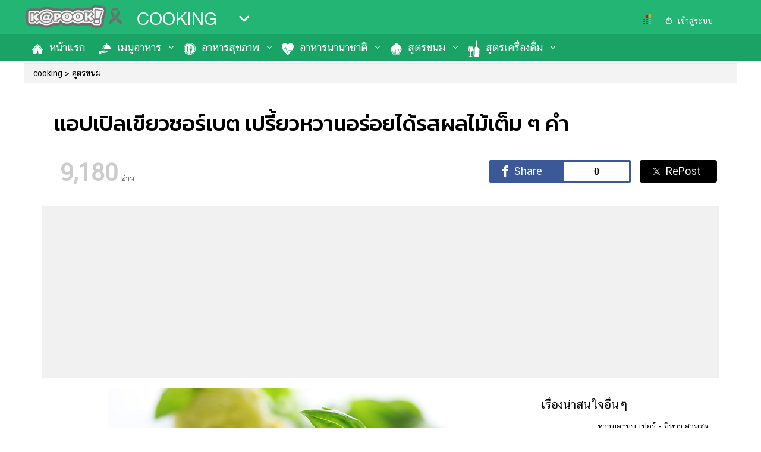

--- FILE ---
content_type: text/html; charset=utf-8
request_url: https://cooking.kapook.com/view77625.html
body_size: 16686
content:
<!DOCTYPE html>
<html lang="th">
<head>
<meta charset="UTF-8">
<meta name="robots" content="max-image-preview:large">
<meta name="robots" content="index, follow">
<title>แอปเปิลเขียวซอร์เบต เปรี้ยวหวานอร่อยได้รสผลไม้เต็ม ๆ คำ</title>
<link rel="canonical" href="https://cooking.kapook.com/view77625.html">
<meta name="viewport" content="width=device-width, initial-scale=1">
<meta name="Description" content="แอปเปิลเขียวซอร์เบต สูตรขนมหวานรสผลไม้ แอปเปิลเขียวซอร์เบท วิธีทำ แอปเปิลเขียวซอร์เบท คลิกเลย">
<meta name="Keywords" content="แอปเปิลเขียวซอร์เบท,แอปเปิลซอร์เบท,แอปเปิลเขียวซอร์เบท,สูตรซอร์เบท,วิธีทำซอร์เบท,เมนูไอศกรีม,สูตรไอศกรีม,วิตามินซี,ไอศกรีมซอร์เบท">
<link rel="image_src" type="image/jpeg" href="https://my.kapook.com/r/1200/630/imagescontent/fb_img/856/s_77625_2417.jpg">
<link rel="shortcut icon" href="//www.kapook.com/favicon.ico">
<meta property="fb:app_id" content="306795119462">
<meta property="og:type" content="website">
<meta property="og:title" content="แอปเปิลเขียวซอร์เบต เปรี้ยวหวานอร่อยได้รสผลไม้เต็ม ๆ คำ ">
<meta property="og:description" content="แอปเปิลเขียวซอร์เบต เปรี้ยวหวานอร่อยรับประทานเมื่อไหรก็ไม่ต้องกลัวอ้วนแถมได้วิตามินซีแบบเต็ม ๆ ">
<meta property="og:image" content="https://my.kapook.com/r/1200/630/imagescontent/fb_img/856/s_77625_2417.jpg">
<meta property="og:url" content="https://cooking.kapook.com/view77625.html">
<meta property="og:site_name" content="kapook.com">
<meta property="article:published_time" content="2013-12-03T15:02:43+07:00">
<meta property="article:modified_time" content="2021-04-03T00:37:38+07:00">
<meta property="og:updated_time" content="2021-04-03T00:37:38+07:00">
<meta name="lead:image" property="lead:image" content="https://my.kapook.com/r/1200/630/imagescontent/fb_img/856/s_77625_2417.jpg">
<meta name="publish-date" content="2013-12-03T15:02:43+07:00">
<meta name="twitter:card" content="summary_large_image">
<meta name="twitter:site" content="@kapookdotcom">
<meta name="twitter:creator" content="@kapookdotcom">
<meta name="twitter:title" content="แอปเปิลเขียวซอร์เบต เปรี้ยวหวานอร่อยได้รสผลไม้เต็ม ๆ คำ ">
<meta name="twitter:description" content="แอปเปิลเขียวซอร์เบต เปรี้ยวหวานอร่อยรับประทานเมื่อไหรก็ไม่ต้องกลัวอ้วนแถมได้วิตามินซีแบบเต็ม ๆ ">
<meta name="twitter:image:src" content="https://my.thaicdn.net/r/1200/630/imagescontent/fb_img/856/s_77625_2417.jpg">
<meta name="twitter:domain" content="kapook.com">
<meta name="robots" content="index, follow">
<meta name="cXenseParse:pageclass" content="article">
<meta name="cXenseParse:articleid" content="77625">
<meta name="cXenseParse:taxonomy" content="cooking/สูตรขนม/สูตรขนมอื่นๆ">
<meta name="cXenseParse:category" content="cooking">
<meta name="cXenseParse:category" content="สูตรขนม">
<meta name="cXenseParse:category" content="สูตรขนมอื่นๆ">


<script type="application/ld+json">
    {
        "@context": "https://schema.org",
        "@type": "Organization",
        "name": "กระปุก",
        "alternateName": "กระปุก | Kapook",
        "url": "https://www.kapook.com/",
        "logo": "https://my.kapook.com/img-portal/logo-kapook.png"
    }
</script>
<script type="application/ld+json">
    {
        "@context": "https://schema.org/",
        "@type": "WebSite",
        "name": "กระปุกดอทคอม เว็บแรกที่คุณเลือก",
        "url": "https://www.kapook.com/",
        "description":"Kapook.com เว็บแรกที่คุณเลือก รวม ข่าว ผลบอล ดูดวง ดูหนัง ฟังเพลง ละคร พร้อมอัปเดต ราคาทองวันนี้ พยากรณ์อากาศ รูป คลิป และบทความสุดฮิตมากมาย ที่กระปุกดอทคอม",
        "sameAs": [
            "https://www.facebook.com/kapookdotcom",
            "https://twitter.com/kapookdotcom",
            "https://www.youtube.com/user/kapookdotcom",
            "https://www.instagram.com/kapookdotcom/",
            "https://www.dailymotion.com/kapookdotcom/"
        ]
    }
</script>
<script type="application/ld+json">
    {"@context":"https://schema.org/","@type":"BreadcrumbList","itemListElement":[{"@type":"ListItem","position":1,"name":"cooking","item":"https://cooking.kapook.com"},{"@type":"ListItem","position":2,"name":"สูตรขนม","item":"https://cooking.kapook.com/dessert"},{"@type":"ListItem","position":3,"name":"สูตรขนมอื่นๆ","item":"https://cooking.kapook.com/dessert/other"},{"@type":"ListItem","position":4,"name":"แอปเปิลเขียวซอร์เบต เปรี้ยวหวานอร่อยได้รสผลไม้เต็ม ๆ คำ ","item":"https://cooking.kapook.com/view77625.html"}]}</script>
<script type="application/ld+json">
    {"@context":"https://schema.org/","@type":"NewsArticle","mainEntityOfPage":{"@type":"WebPage","@id":"https://cooking.kapook.com/view77625.html"},"headline":"แอปเปิลเขียวซอร์เบต เปรี้ยวหวานอร่อยได้รสผลไม้เต็ม ๆ คำ ","description":"แอปเปิลเขียวซอร์เบต สูตรขนมหวานรสผลไม้ แอปเปิลเขียวซอร์เบท วิธีทำ แอปเปิลเขียวซอร์เบท คลิกเลย","articleBody":" เรียบเรียงข้อมูลโดยกระปุกดอทคอม          เดี๋ยวนี้ดูเหมือนว่าไอศกรีมซอร์เบตที่ทำมาจากเนื้อผลไม้ล้วน ๆ จะเข้าไปครองใจใครหลาย ๆ คน เพราะไม่มีนม ไม่มีไขมันเป็นส่วนผสม แถมได้รสชาติและสัมผัสถึงเนื้อผลไม้ล้วน ๆ อยากจะรับประทานเมื่อไหรก็ไม่ต้องกลัวอ้วน วันนี้เราจึงนำวิธีทำไอศกรีมซอร์เบตมาฝาก คราวนี้ถึงคิวผลไม้สีเขียวอ่อนสวย ๆ ที่เต็มไปด้วยวิตามินซีอย่างแอปเปิลเขียว ลองทำกันดูนะคะสิ่งที่ต้องเตรียม          แอปเปิลเขียว หั่นเป็นชิ้น 750 กรัม          น้ำมะนาวคั้น 2 ช้อนโต๊ะ          น้ำ 250 มิลลิลิตร          น้ำตาลทราย 375 กรัม          เหล้าบรั่นดีกลิ่นแอปเปิล 3 ช้อนชา          สีผสมอาหารสีเขียวแอปเปิล ปริมาณเล็กน้อย (ใส่หรือไม่ใส่ก็ได้)วิธีทำ          1. ใส่แอปเปิลเขียว น้ำมะนาว น้ำ และน้ำตาลทราย ลงในกระทะ นำขึ้นตั้งไฟเคี่ยวจนเดือด นานประมาณ 25-30 นาที จนแอปเปิลเริ่มนิ่ม ยกลงจากเตา พักทิ้งไว้จนเย็นสนิท          2. ใส่ส่วนผสมแอปเปิลที่เย็นสนิทแล้วลงในเครื่องปั่น ปั่นผสมจนเข้ากันและเนื้อเนียนดี เทใส่อ่างผสม เติมเหล้าบรั่นดีและสีผสมอาหารเล็กน้อย คนผสมให้เข้ากัน นำเข้าแช่แข็งจนส่วนผสมแข็งตัว          3. นำส่วนผสมออกจากตู้เย็น เทใส่เครื่องทำไอศกรีม (จากนั้นทำตามคู่มือ) ปั่นจนได้ไอศกรีมเนื้อเนียน ตักไอศกรีมใส่พิมพ์ นำเข้าแช่เย็นจนแข็งตัว หรืออย่างน้อยประมาณ 4 ชั่วโมง ก่อนรับประทาน          เทคนิค : หากไม่มีเครื่องทำไอศกรีม ให้เทส่วนผสมที่ปั่นละเอียดแล้วใส่พิมพ์ นำเข้าแช่เย็นประมาณ 1-2 ชั่วโมง จากนั้นนำออกมาปั่นอีกครั้ง เทกลับใส่พิมพ์แล้วนำกลับเข้าแช่เย็น ทำซ้ำแบบเดิม 2-3 ครั้ง จนได้ไอศกรีมเนื้อเนียนตามต้องการ เทใส่พิมพ์ แล้วนำเข้าแช่เย็นจนถึงเวลารับประทาน          ตักเป็นลูกกลม ๆ ใส่ลงในเปลือกเลมอนเหลือง แต่งด้วยใบโหระพาอีกเล็กน้อยให้พอสวยงาม เพียงเท่านี้ก็ได้ไอศกรีมแอปเปิลเขียวซอร์เบตดูเก๋ไก๋ไว้เสิร์ฟต้อนรับแขกแล้ว    สูตรอาหาร เมนูอาหารแบบง่ายๆ เคล็ดลับการทำอาหาร คลิกเลย             คลิกอ่านความคิดเห็นของเพื่อน ๆ ได้ที่นี่     ","image":["https://my.kapook.com/imagescontent/fb_img/856/s_77625_2417.jpg"],"datePublished":"2013-12-03T15:02:43+07:00","dateModified":"2021-04-03T00:37:38+07:00","author":{"@type":"Organization","name":"กระปุก","url":"https://www.kapook.com/"},"publisher":{"@type":"Organization","@id":"กระปุก","logo":{"@type":"ImageObject","url":"https://my.kapook.com/img-portal/logo-kapook.png"}}}</script>



<link rel="dns-prefetch" href="//www.google-analytics.com">
<link rel="dns-prefetch" href="//googleads.g.doubleclick.net">
<link rel="dns-prefetch" href="//fonts.googleapis.com">
<link rel="dns-prefetch" href="//my.kapook.com">
<link rel="preconnect" href="https://fonts.googleapis.com">
<link rel="preconnect" href="https://fonts.gstatic.com" crossorigin>
<link rel='preload' as='style' href='https://fonts.googleapis.com/css2?family=Kanit:wght@500;700&display=swap'>
<link rel='stylesheet' href='https://fonts.googleapis.com/css2?family=Kanit:wght@500;700&display=swap'>
<link rel="stylesheet" href="//my.kapook.com/fonts/kittithada_roman/fontface.css">
<link rel="stylesheet" href="//my.kapook.com/fonts/chatthai/fontface.css">
<link rel="stylesheet" type="text/css" media="all" href="//my.kapook.com/css/portal/theme.css">
<link rel="stylesheet" type="text/css" media="all" href="//my.kapook.com/signin_2017/css/main.css">


<style>
.nav ul>li>a:before { content:""; display:inline; float:left; margin: 0 2px 0 0; width:30px; height:40px; background:url(//my.kapook.com/svg-portal/ico-cooking.svg) 0 0 no-repeat; background-size:24px;}
.nav ul>li.active>a:before, .nav ul>li:hover>a:before { background:url(//my.kapook.com/svg-portal/ico-cooking2.svg) 0 0 no-repeat; background-size:24px;}
.nav ul>li:first-child>a:before { background-position: 0 0}
.nav ul>li:nth-child(2)>a:before { background-position: 0 -40px}
.nav ul>li:nth-child(3)>a:before { background-position: 0 -80px}
.nav ul>li:nth-child(4)>a:before { background-position: 0 -120px}
.nav ul>li:nth-child(5)>a:before { background-position: 0 -160px}
.nav ul>li:nth-child(6)>a:before { background-position: 0 -200px}
.nav ul>li:nth-child(7)>a:before { background-position: 0 -240px}
.nav ul>li:nth-child(8)>a:before { background-position: 0 -280px}
.nav ul>li:nth-child(9)>a:before { background-position: 0 -320px}
.nav ul>li:nth-child(10)>a:before { background-position: 0 -360px}
.nav ul>li:nth-child(11)>a:before { background-position: 0 -400px}
.nav ul>li:nth-child(12)>a:before { background-position: 0 -440px}
.listportal2 strong {color: #000 !important; font-size: 30px !important}
.cx-related { margin:10px 0; width:100%; clear:both; overflow:hidden}
.cx-related .header-related strong {font-family:'kittithada_roman'; display: block; font-weight: normal; font-size:34px; padding: 0 5px 5px;}
.cx-related .cx-item { overflow:hidden}
.cx-related .cx-item a { display:block; width:100%;}
.cx-related .cx-item img { width:100%; height:auto;}
.cx-related .cx-item h3 { font-family:'CS ChatThaiUI'; font-size: 16px; line-height: 24px; font-weight: normal; font-style: normal; color: #000; padding:0 5px 9px; margin: 0;}
.cx-related .cx-item a:hover h3 { color:rgb(128, 0, 0); }

.popular-right-container { overflow: hidden;}
.popular-right-item-container { width: 100%; margin-bottom: 1em }
.popular-right-item-image { width: 100%; height: auto; display: block; }
.popular-right-item-title { font-size: 18px; color: #000;}
.related-bottom-container { width: 100%; overflow: hidden; }
.related-bottom-item-container { width:33.33%; height: 230px; float: left; box-sizing:border-box; padding:6px; }
.related-bottom-item-image { width:100%; height:auto; display: block; }
.related-bottom-item-title { font-size: 18px; color: #000;}

/*Creator Profile*/
.creator-profile { background: #21B573; color:#FFF; margin: 0 10px 26px 0; border-radius: 12px; padding: 8px; display: flex; }
.creator-photo { padding: 16px;}
.main_article .creator-photo img { border-radius: 50%; max-width:100px !important;  width: 100px !important; height: 100px !important;}
.creator-info { flex-grow: 1; }
.creator-info strong { font-size: 34px; font-family: 'kanit', Tahoma, sans-serif; font-weight: 500; display: block;}
.creator-info span { font-size: 15px; color: #58FFB5; display: block;}
.creator-info p { font-size: 16px; padding-right: 20px; line-height: 24px; margin: 10px 0;}
.creator-social { display: flex; flex-direction: row; gap: 16px;}
.creator-social a { color: #FFF;}
.creator-social-link img { opacity: .5;}

/* taboola mid article */
#taboola-mid-article-thumbnails { max-width :500px; margin:20px auto;}
</style>



<script src="//my.kapook.com/jquery/jquery-1.9.1.min.js"></script>
<meta name="category" content="cooking_dessert/other">

<link href="//my.kapook.com/css-template2017/content_template2017.css" rel="stylesheet" type="text/css" media="all">


<!--Lead async-->
<script async src="https://cdn.thelead.tech/lead/lead-latest.js" data-project-id="kapook" data-domain="kapook.com"></script>


   
  <!-- pubmatic > dfp -->
  <script type="text/javascript">
    var PWT={};
    var googletag = googletag || {};
    googletag.cmd = googletag.cmd || [];
    PWT.jsLoaded = function(){
      (function() {
        var gads = document.createElement('script');
        var useSSL = 'https:' == document.location.protocol; 
        gads.src = (useSSL ? 'https:' : 'http:') + '//securepubads.g.doubleclick.net/tag/js/gpt.js';
        var node = document.getElementsByTagName('script')[0];
        node.parentNode.insertBefore(gads, node);
      })();
    };
    (function() {
        var purl = window.location.href;
        var url = '//ads.pubmatic.com/AdServer/js/pwt/156743/740';
        var profileVersionId = '';
        if(purl.indexOf('pwtv=')>0){
          var regexp = /pwtv=(.*?)(&|$)/g;
          var matches = regexp.exec(purl);
          if(matches.length >= 2 && matches[1].length > 0){
            profileVersionId = '/'+matches[1];
          }
        }
        var wtads = document.createElement('script');
        wtads.async = true;
        wtads.type = 'text/javascript';
        wtads.src = url+profileVersionId+'/pwt.js';
        var node = document.getElementsByTagName('script')[0];
        node.parentNode.insertBefore(wtads, node);
    })();
  </script>
  
      
    <script data-ad-client="ca-pub-2252168419307880" async src="https://pagead2.googlesyndication.com/pagead/js/adsbygoogle.js"></script>    
  
<script>
  var slot1;
  var interstitialSlot;
  googletag.cmd.push(function() {
        googletag.defineSlot('/16357739/cooking300pc', [[1,1],[300,250]], 'div-gpt-ad-1530787616426-0').setCollapseEmptyDiv(true).addService(googletag.pubads());
        googletag.defineSlot('/16357739/Cooking_300_2_PC', [[300,250],[1,1],[300,600]], 'div-gpt-ad-1584420009284-0').setCollapseEmptyDiv(true).addService(googletag.pubads());
        googletag.defineSlot('/16357739/cooking728pc', [[728,90],[1,1]], 'div-gpt-ad-1530787616426-2').setCollapseEmptyDiv(true).addService(googletag.pubads());
        googletag.defineSlot('/16357739/cooking970pc', [[970,250],[1,1]], 'div-gpt-ad-1530787616426-3').setCollapseEmptyDiv(true).addService(googletag.pubads());
        googletag.defineSlot('/16357739/1px_cooking_PC_inread', [1,1], 'div-gpt-ad-1536232593109-0').setCollapseEmptyDiv(true).addService(googletag.pubads());
        googletag.defineSlot('/16357739/Skin_cooking', [[1,1],[1500,900]], 'div-gpt-ad-1538560014559-0').setCollapseEmptyDiv(true).addService(googletag.pubads());
              slot1 = googletag.defineSlot('/16357739/gallery_desktop_728', [[728,90],[1,1]], 'div-gpt-ad-1535441830629-0').addService(googletag.pubads());
            interstitialSlot = googletag.defineOutOfPageSlot('/16357739/Cooking_inter_mob', googletag.enums.OutOfPageFormat.INTERSTITIAL);
        if (interstitialSlot) {
      interstitialSlot.addService(googletag.pubads());       
    }          
          googletag.defineSlot('/16357739/Cooking_1x1_ad_refresh_pc', [1, 1], 'div-gpt-ad-1663218674197-0').addService(googletag.pubads());
              googletag.defineSlot('/16357739/Outstream_adbeyond_Cooking_PC', [1, 1], 'div-gpt-ad-1665562483735-0').addService(googletag.pubads());
               googletag.defineSlot('/16357739/aby_inter_cooking', [1, 1], 'div-gpt-ad-1730090088405-0').addService(googletag.pubads());
        googletag.defineSlot('/16357739/hybrid_in-image', [1, 1], 'div-gpt-ad-1698223132859-0').addService(googletag.pubads());       
    googletag.defineSlot('/16357739/teads_inread', [1, 1], 'div-gpt-ad-1701839451974-0').addService(googletag.pubads()); 
    googletag.defineOutOfPageSlot('/16357739/Adbro_Out_of_page', 'div-gpt-ad-1685420347082-0').addService(googletag.pubads());
    googletag.defineSlot('/16357739/glia_pc', [1, 1], 'div-gpt-ad-1708067106338-0').addService(googletag.pubads());
    googletag.pubads().enableSingleRequest();
    googletag.pubads().collapseEmptyDivs(true);
    googletag.pubads().addEventListener('slotRenderEnded', function(event) {
      setsticky(event.slot);
      if (event.slot.getSlotElementId() == 'div-gpt-ad-1538560014559-0' ) {
        console.log('slot fix ' + event.slot.getSlotElementId());
        if ($('#div-gpt-ad-1538560014559-0').find('iframe') && $('#div-gpt-ad-1538560014559-0').css('display') != 'none') {
          console.log('slot show ' + event.slot.getSlotElementId());
          skin2vdo(event.slot);
        }            
      }
    });
    googletag.pubads().addEventListener('impressionViewable', function(event) {
        setrelative(event.slot);
    });
    googletag.enableServices();
  });  
</script>

<style>
  .head_article { overflow: hidden;}
  #container { overflow: inherit !important;}
  #container:after { content:""; clear:both; display: block}
  .h90 { width:728px; height: 90px; margin: 15px auto; bottom:0 !important; position: relative;}
  h1 { padding:20px 20px 0;}
  .fullbanner {width: 100%; height: 290px; margin: 16px 0 16px; clear: both; background:#f1f1f1}
  .fullbanner>div { padding:16px; margin:0 auto; width:970px;}
  .container_article { display:table;}
  .wrap_article { display:table-row;}
  .main_article img { max-width: 100% !important; height: auto !important;}
  .main_article { width:820px; padding-right: 20px; display:table-cell; vertical-align: top;}
  .main_article .content { font-size: 18px; line-height: 28px;}
  .main_article p { margin:20px 0;}
  .aside_article { width:300px; display:table-cell; vertical-align: top;}
  .main_article .content>h2 , .main_article .content div>h2{ font-size: 34px !important; font-weight: bold; }
  .main_article .content>h3 , .main_article .content div>h3{ font-size: 30px !important; font-weight: bold; }
  .main_article .content>h4 , .main_article .content div>h4{ font-size: 28px !important; font-weight: bold; }
  .main_article .content>h5 , .main_article .content div>h5{ font-size: 26px !important; font-weight: bold; }
  .main_article .content>h6 , .main_article .content div>h6{ font-size: 24px !important; font-weight: bold; }
  .recommend-wsense { width: 1200px; margin: 20px auto;}
  .recommend-wsense strong { font-family: 'kittithada_roman', Tahoma, sans-serif; font-weight: normal; font-size: 44px; padding: 0 10px 5px;}
  .recommend-bottom-container { clear: both; overflow: hidden;}
  .recommend-bottom-item-container { width:33.33%; float: left; box-sizing: border-box; padding: 10px; }
  .recommend-bottom-item-image { width:380px; height: 199px; object-fit: cover; }
  .recommend-bottom-item-title { color: #000; line-height: 24px; font-size: 18px; height: 73px; overflow: hidden;}
  .recommend-bottom-item-description { display: none; }
  .fb-comments.fb_iframe_widget,.fb_iframe_widget span,.fb_iframe_widget span iframe { width: 100% !important;}
  #fb-widget { width:1200px; margin:0 auto; border:1px solid #ccc; padding:20px; box-sizing:content-box;}
  .hd-comment { background:#efefef; font-size:22px; padding:19px; font-weight:bold; border:1px solid #ccc;}
</style>

<!-- Facebook Pixel Code -->
<script>
  !function(f,b,e,v,n,t,s)
  {if(f.fbq)return;n=f.fbq=function(){n.callMethod?
  n.callMethod.apply(n,arguments):n.queue.push(arguments)};
  if(!f._fbq)f._fbq=n;n.push=n;n.loaded=!0;n.version='2.0';
  n.queue=[];t=b.createElement(e);t.async=!0;
  t.src=v;s=b.getElementsByTagName(e)[0];
  s.parentNode.insertBefore(t,s)}(window, document,'script',
  'https://connect.facebook.net/en_US/fbevents.js');
  fbq('init', '162488171107136');
  fbq('track', 'PageView');
</script>
<noscript><img height="1" width="1" alt="" style="display:none"
  src="https://www.facebook.com/tr?id=162488171107136&ev=PageView&noscript=1"
/></noscript>

<!-- ga -->
<script async src="https://www.googletagmanager.com/gtag/js?id=G-DBZBLF8EQ4"></script>
<script>
  window.dataLayer = window.dataLayer || [];
  function gtag(){dataLayer.push(arguments);}
  gtag('js', new Date());
  gtag('config', 'G-DBZBLF8EQ4');
</script>

<!--taboola content theme 28/9/22 -->
<script type="text/javascript">
  window._taboola = window._taboola || [];
  _taboola.push({article:'auto'});
  !function (e, f, u, i) {
    if (!document.getElementById(i)){
      e.async = 1;
      e.src = u;
      e.id = i;
      f.parentNode.insertBefore(e, f);
    }
  }(document.createElement('script'),
  document.getElementsByTagName('script')[0],
  '//cdn.taboola.com/libtrc/kapook/loader.js',
  'tb_loader_script');
  if(window.performance && typeof window.performance.mark == 'function')
    {window.performance.mark('tbl_ic');}
</script>

<script async src="https://cdn.taboola.com/webpush/publishers/1789067/taboola-push-sdk.js"></script>

</head>



<body >  

  <div id='div-gpt-ad-1730090088405-0'>
  <script>
    googletag.cmd.push(function() { googletag.display('div-gpt-ad-1730090088405-0'); });
  </script>
</div>
 

<!--Ads Refresh-->
<div id='div-gpt-ad-1663218674197-0'>
  <script>
    googletag.cmd.push(function() { googletag.display('div-gpt-ad-1663218674197-0'); });
  </script>
</div>
 

<div id="fb-root"></div>
<script>(function(d, s, id) {
  var js, fjs = d.getElementsByTagName(s)[0];
  if (d.getElementById(id)) return;
  js = d.createElement(s); js.id = id;
  js.src = 'https://connect.facebook.net/th_TH/sdk.js#xfbml=1&version=v13.0&appId=306795119462&autoLogAppEvents=1';
  fjs.parentNode.insertBefore(js, fjs);
}(document, 'script', 'facebook-jssdk'));</script>

<div class="head">
  <div class="container">
    <div>
      <div class="logo">
        <a href="//www.kapook.com">
          <img src="https://my.kapook.com/images/logo-kapook-b.png" alt="">
          <!-- <img src="//my.kapook.com/img-portal/logo-kapook.png" alt=""> -->
        </a>
      </div>
    </div>
    <div class="portal">
      <strong><a href="/" title="">COOKING</a></strong>
      <div class="menu" track="listportal"></div>
      <div class="listportal2">
                      <div class="nav-news">
                 <strong>ข่าว-ความรู้</strong>
                                     <a href="https://news.kapook.com" track="listnav-ข่าว">ข่าว</a>
                                     <a href="https://women.kapook.com/star.php" track="listnav-ข่าวบันเทิง">ข่าวบันเทิง</a>
                                     <a href="https://lottery.kapook.com" track="listnav-ตรวจหวย">ตรวจหวย</a>
                                     <a href="https://football.kapook.com" track="listnav-ผลบอลสด">ผลบอลสด</a>
                                     <a href="https://money.kapook.com" track="listnav-การเงิน">การเงิน</a>
                                     <a href="https://education.kapook.com" track="listnav-การศึกษา">การศึกษา</a>
                              </div>
                      <div class="nav-entertain">
                 <strong>บันเทิง</strong>
                                     <a href="https://movie.kapook.com" track="listnav-ดูหนัง">ดูหนัง</a>
                                     <a href="https://musicstation.kapook.com" track="listnav-Music Station">Music Station</a>
                                     <a href="https://drama.kapook.com" track="listnav-ละคร">ละคร</a>
                                     <a href="https://women.kapook.com/star.php" track="listnav-บันเทิงเกาหลี">บันเทิงเกาหลี</a>
                              </div>
                      <div class="nav-lifestyle">
                 <strong>ไลฟ์ไตล์</strong>
                                     <a href="https://horoscope.kapook.com" track="listnav-ดูดวง">ดูดวง</a>
                                     <a href="https://women.kapook.com" track="listnav-ผู้หญิง">ผู้หญิง</a>
                                     <a href="https://men.kapook.com" track="listnav-ผู้ชาย">ผู้ชาย</a>
                                     <a href="https://health.kapook.com" track="listnav-สุขภาพ">สุขภาพ</a>
                                     <a href="https://travel.kapook.com" track="listnav-ท่องเที่ยว">ท่องเที่ยว</a>
                                     <a href="https://cooking.kapook.com" track="listnav-สูตรอาหารง่ายๆ">สูตรอาหารง่ายๆ</a>
                              </div>
                      <div class="nav-shopping">
                 <strong>ช้อปปิ้ง</strong>
                                     <a href="https://car.kapook.com" track="listnav-รถยนต์">รถยนต์</a>
                                     <a href="https://home.kapook.com" track="listnav-บ้านและการตกแต่ง">บ้านและการตกแต่ง</a>
                                     <a href="https://mobile.kapook.com" track="listnav-มือถือ">มือถือ</a>
                                     <a href="https://money.kapook.com/gold" track="listnav-ราคาทอง">ราคาทอง</a>
                                     <a href="https://gasprice.kapook.com/gasprice.php" track="listnav-ราคาน้ำมัน">ราคาน้ำมัน</a>
                              </div>
                      <div class="nav-photo">
                 <strong>วาไรตี้</strong>
                                     <a href="https://wedding.kapook.com" track="listnav-แต่งงาน">แต่งงาน</a>
                                     <a href="https://baby.kapook.com" track="listnav-แม่และเด็ก">แม่และเด็ก</a>
                                     <a href="https://pet.kapook.com" track="listnav-สัตว์เลี้ยง">สัตว์เลี้ยง</a>
                                     <a href="https://infographic.kapook.com" track="listnav-Infographic">Infographic</a>
                              </div>
                      <div class="nav-variety">
                 <strong>บริการ</strong>
                                     <a href="https://www.kapook.com/app" track="listnav-แอปฯ กระปุก">แอปฯ กระปุก</a>
                                     <a href="https://www.kapook.com/advert" track="listnav-ติดต่อโฆษณา">ติดต่อโฆษณา</a>
                                     <a href="https://www.kapook.com/notice" track="listnav-แจ้งปัญหา">แจ้งปัญหา</a>
                                     <a href="https://job.kapook.com" track="listnav-ร่วมงานกับเรา">ร่วมงานกับเรา</a>
                              </div>
                </div>
    </div>

    <div class="today">

      <my-profile></my-profile>
      
      <script type="text/javascript" language="javascript1.1">page='cooking_content';</script>      <div id="truehits_div"></div>
      <script type="text/javascript">
        (function(){var ga1 = document.createElement('script');ga1.type='text/javascript';ga1.async=true;ga1.src="//lvs.truehits.in.th/dataa/a0000034.js";var s=document.getElementsByTagName('script')[0];s.parentNode.insertBefore(ga1, s);})();
      </script>
    </div>
  </div>
</div>

<div class="nav">
  <div class="container">
    <ul class="list-top-menu">
            <li  catc="home" class=""><a href="https://cooking.kapook.com" track="nav-หน้าแรก">หน้าแรก</a>
                  </li>
            <li  catc="menu" class="moresub"><a href="https://cooking.kapook.com/menu" track="nav-เมนูอาหาร">เมนูอาหาร</a>
                      <ol class="portal">
                                <li><a href="https://cooking.kapook.com/menu/main-course" track="nav-อาหารจานเดียว">อาหารจานเดียว</a></li>
                                <li><a href="https://cooking.kapook.com/menu/microwave" track="nav-เมนูไมโครเวฟ">เมนูไมโครเวฟ</a></li>
                                <li><a href="https://cooking.kapook.com/menu/egg" track="nav-เมนูไข่">เมนูไข่</a></li>
                                <li><a href="https://cooking.kapook.com/menu/breakfast" track="nav-อาหารเช้า">อาหารเช้า</a></li>
                                <li><a href="https://cooking.kapook.com/menu/snack" track="nav-อาหารว่าง">อาหารว่าง</a></li>
                                <li><a href="https://cooking.kapook.com/menu/other" track="nav-อาหารอื่นๆ">อาหารอื่นๆ</a></li>
                          </ol>
                  </li>
            <li  catc="health" class="moresub"><a href="https://cooking.kapook.com/health" track="nav-อาหารสุขภาพ">อาหารสุขภาพ</a>
                      <ol class="portal">
                                <li><a href="https://cooking.kapook.com/health/healthy" track="nav-อาหารเพื่อสุขภาพ">อาหารเพื่อสุขภาพ</a></li>
                                <li><a href="https://cooking.kapook.com/health/diet" track="nav-อาหารลดน้ำหนัก">อาหารลดน้ำหนัก</a></li>
                                <li><a href="https://cooking.kapook.com/health/vegan" track="nav-อาหารเจ">อาหารเจ</a></li>
                                <li><a href="https://cooking.kapook.com/health/vegetarian" track="nav-อาหารมังสวิรัติ">อาหารมังสวิรัติ</a></li>
                                <li><a href="https://cooking.kapook.com/health/cleanfood" track="nav-อาหารคลีน">อาหารคลีน</a></li>
                                <li><a href="https://cooking.kapook.com/health/salad" track="nav-สลัดและน้ำสลัด">สลัดและน้ำสลัด</a></li>
                          </ol>
                  </li>
            <li  catc="international" class="moresub"><a href="https://cooking.kapook.com/international" track="nav-อาหารนานาชาติ">อาหารนานาชาติ</a>
                      <ol class="portal">
                                <li><a href="https://cooking.kapook.com/international/thai" track="nav-อาหารไทย">อาหารไทย</a></li>
                                <li><a href="https://cooking.kapook.com/international/inter" track="nav-อาหารฝรั่ง">อาหารฝรั่ง</a></li>
                                <li><a href="https://cooking.kapook.com/international/asean" track="nav-อาหารประจําชาติอาเซียน">อาหารประจําชาติอาเซียน</a></li>
                          </ol>
                  </li>
            <li  catc="dessert" class="moresub"><a href="https://cooking.kapook.com/dessert" track="nav-สูตรขนม">สูตรขนม</a>
                      <ol class="portal">
                                <li><a href="https://cooking.kapook.com/dessert/thai-dessert" track="nav-ขนมไทย">ขนมไทย</a></li>
                                <li><a href="https://cooking.kapook.com/dessert/cake" track="nav-เค้ก">เค้ก</a></li>
                                <li><a href="https://cooking.kapook.com/dessert/bakery" track="nav-คุกกี้และเบเกอรี่">คุกกี้และเบเกอรี่</a></li>
                                <li><a href="https://cooking.kapook.com/dessert/icecream" track="nav-ไอศกรีม">ไอศกรีม</a></li>
                                <li><a href="https://cooking.kapook.com/dessert/other" track="nav-สูตรขนมอื่นๆ">สูตรขนมอื่นๆ</a></li>
                          </ol>
                  </li>
            <li  catc="drink" class="moresub"><a href="https://cooking.kapook.com/drink" track="nav-สูตรเครื่องดื่ม">สูตรเครื่องดื่ม</a>
                      <ol class="portal">
                                <li><a href="https://cooking.kapook.com/drink/healthy" track="nav-เครื่องดื่มเพื่อสุขภาพ">เครื่องดื่มเพื่อสุขภาพ</a></li>
                                <li><a href="https://cooking.kapook.com/drink/smoothie" track="nav-น้ำปั่นและสมูทตี้">น้ำปั่นและสมูทตี้</a></li>
                                <li><a href="https://cooking.kapook.com/drink/juice" track="nav-น้ำผลไม้">น้ำผลไม้</a></li>
                                <li><a href="https://cooking.kapook.com/drink/other" track="nav-เครื่องดื่มอื่นๆ">เครื่องดื่มอื่นๆ</a></li>
                          </ol>
                  </li>
        </ul>
  </div>
</div>

<script type="text/javascript">
  var current_cat = "dessert/other";
</script>
  <div id="nav-top">
    <p class="bradecramp">
      <span class="icon-home"></span>
      <span><a href="https://cooking.kapook.com" title="หน้าแรก cooking"><span>cooking</span></a></span>
      <span><a href="https://cooking.kapook.com/dessert" title="สูตรขนม"><span>สูตรขนม</span></a></span>
    </p>
  </div>


<div id="container">

  <div class="head_article">
    <h1>แอปเปิลเขียวซอร์เบต เปรี้ยวหวานอร่อยได้รสผลไม้เต็ม ๆ คำ </h1>
        <div class="social-share">
      <p class="num-view setview_em">9,180<em>อ่าน</em></p>
    </div>
    <div class="share-group">
      <div class="tw-share tw-btn" data-url="https://cooking.kapook.com/view77625.html"><a href="#" class="btnClick"><img src="//my.kapook.com/review/svg/x.svg" alt="" /></a></div>
      <div class="fb-share fb-btn" data-url="https://cooking.kapook.com/view77625.html"><a href="#" class="btnClick"><img src="//my.kapook.com/review/svg/facebook.svg" alt="" /><span class="boxCount">0</span></a></div>
    </div>
  </div>

      <div class="fullbanner" style="text-align: center; ">
        <div id="div-gpt-ad-1530787616426-3">
          <script>  
            googletag.cmd.push(function() { googletag.display('div-gpt-ad-1530787616426-3'); });
          </script>
        </div>
        <!-- /16357739/Adbro_Out_of_page -->
        <div id='div-gpt-ad-1685420347082-0' style="width:1px; height:1px;">
          <script>
            googletag.cmd.push(function() { googletag.display('div-gpt-ad-1685420347082-0'); });
          </script>
        </div>
    </div>
    <div class="container_article">
    <div class="wrap_article">
      <div id="main_article" class="main_article">
        <div class="content lead-tracker" data-event-id="visibility" data-duration="1" data-string1="d_" data-string2="content">
          
          
          <div align="center"><img width="600" height="400" border="0" title="แอปเปิ้ลเขียวซอร์เบท เปรี้ยวหวานอร่อยได้รสผลไม้เต็ม ๆ คำ " alt="แอปเปิ้ลเขียวซอร์เบท เปรี้ยวหวานอร่อยได้รสผลไม้เต็ม ๆ คำ " style="width: 600px; height: 400px;" class="img-mobile" src="//img.thaicdn.net/u/surauch/movie2/green-apple-sorbet.jpg" /><br /><br /> </div><a target="_blank" href="//www.kapook.com/">เรียบเรียงข้อมูลโดยกระปุกดอทคอม</a><br /><br />&nbsp;&nbsp;&nbsp;&nbsp;&nbsp;&nbsp;&nbsp;<span style="color: rgb(128, 0, 0);">&nbsp;&nbsp; เดี๋ยวนี้ดูเหมือนว่าไอศกรีมซอร์เบตที่ทำมาจากเนื้อผลไม้ล้วน ๆ จะเข้าไปครองใจใครหลาย ๆ คน เพราะไม่มีนม ไม่มีไขมันเป็นส่วนผสม แถมได้รสชาติและสัมผัสถึงเนื้อผลไม้ล้วน ๆ อยากจะรับประทานเมื่อไหรก็ไม่ต้องกลัวอ้วน วันนี้เราจึงนำวิธีทำไอศกรีมซอร์เบตมาฝาก คราวนี้ถึงคิวผลไม้สีเขียวอ่อนสวย ๆ ที่เต็มไปด้วยวิตามินซีอย่างแอปเปิลเขียว ลองทำกันดูนะคะ</span><br /><br /><span style="background-color: rgb(0, 255, 0);"><b>สิ่งที่ต้องเตรียม</b></span><br /><br />&nbsp;&nbsp;&nbsp;&nbsp;&nbsp;&nbsp;&nbsp;&nbsp;&nbsp;&nbsp;แอปเปิลเขียว หั่นเป็นชิ้น 750 กรัม<br /><br />&nbsp;&nbsp;&nbsp;&nbsp;&nbsp;&nbsp;&nbsp;&nbsp;&nbsp; น้ำมะนาวคั้น 2 ช้อนโต๊ะ<br /><br />&nbsp;&nbsp;&nbsp;&nbsp;&nbsp;&nbsp;&nbsp;&nbsp;&nbsp; น้ำ 250 มิลลิลิตร<br /><br />&nbsp;&nbsp;&nbsp;&nbsp;&nbsp;&nbsp;&nbsp;&nbsp;&nbsp; น้ำตาลทราย 375 กรัม<br /><br />&nbsp;&nbsp;&nbsp;&nbsp;&nbsp;&nbsp;&nbsp;&nbsp;&nbsp; เหล้าบรั่นดีกลิ่นแอปเปิล 3 ช้อนชา<br /><br />&nbsp;&nbsp;&nbsp;&nbsp;&nbsp;&nbsp;&nbsp;&nbsp;&nbsp; สีผสมอาหารสีเขียวแอปเปิล ปริมาณเล็กน้อย (ใส่หรือไม่ใส่ก็ได้)<br /><br /><br /><span style="background-color: rgb(0, 255, 0);"><b>วิธีทำ</b></span><br /><br />&nbsp;&nbsp;&nbsp;&nbsp;&nbsp;&nbsp;&nbsp;&nbsp;&nbsp; 1. ใส่แอปเปิลเขียว น้ำมะนาว น้ำ และน้ำตาลทราย ลงในกระทะ นำขึ้นตั้งไฟเคี่ยวจนเดือด นานประมาณ 25-30 นาที จนแอปเปิลเริ่มนิ่ม ยกลงจากเตา พักทิ้งไว้จนเย็นสนิท<br /><br />&nbsp;&nbsp;&nbsp;&nbsp;&nbsp;&nbsp;&nbsp;&nbsp;&nbsp; 2. ใส่ส่วนผสมแอปเปิลที่เย็นสนิทแล้วลงในเครื่องปั่น ปั่นผสมจนเข้ากันและเนื้อเนียนดี เทใส่อ่างผสม เติมเหล้าบรั่นดีและสีผสมอาหารเล็กน้อย คนผสมให้เข้ากัน นำเข้าแช่แข็งจนส่วนผสมแข็งตัว<br /><br />&nbsp;&nbsp;&nbsp;&nbsp;&nbsp;&nbsp;&nbsp;&nbsp;&nbsp; 3. นำส่วนผสมออกจากตู้เย็น เทใส่เครื่องทำไอศกรีม (จากนั้นทำตามคู่มือ) ปั่นจนได้ไอศกรีมเนื้อเนียน ตักไอศกรีมใส่พิมพ์ นำเข้าแช่เย็นจนแข็งตัว หรืออย่างน้อยประมาณ 4 ชั่วโมง ก่อนรับประทาน<br /><br />&nbsp;&nbsp;&nbsp;&nbsp;&nbsp;&nbsp;&nbsp;&nbsp;&nbsp;<span style="color: rgb(128, 0, 128);"><b> เทคนิค : หากไม่มีเครื่องทำไอศกรีม </b>ให้เทส่วนผสมที่ปั่นละเอียดแล้วใส่พิมพ์ นำเข้าแช่เย็นประมาณ 1-2 ชั่วโมง จากนั้นนำออกมาปั่นอีกครั้ง เทกลับใส่พิมพ์แล้วนำกลับเข้าแช่เย็น ทำซ้ำแบบเดิม 2-3 ครั้ง จนได้ไอศกรีมเนื้อเนียนตามต้องการ เทใส่พิมพ์ แล้วนำเข้าแช่เย็นจนถึงเวลารับประทาน</span><br /><br />&nbsp;&nbsp;&nbsp;&nbsp;&nbsp;&nbsp;&nbsp;&nbsp;&nbsp;<span style="color: rgb(0, 0, 128);"><b> ตักเป็นลูกกลม ๆ ใส่ลงในเปลือกเลมอนเหลือง แต่งด้วยใบโหระพาอีกเล็กน้อยให้พอสวยงาม เพียงเท่านี้ก็ได้ไอศกรีมแอปเปิลเขียวซอร์เบตดูเก๋ไก๋ไว้เสิร์ฟต้อนรับแขกแล้ว</b></span><br /><br /> <div align="center"><br /><br />   <div><b><a target="_blank" href="//cooking.kapook.com/">สูตรอาหาร เมนูอาหารแบบง่ายๆ เคล็ดลับการทำอาหาร คลิกเลย</a></b>   </div>   <div><br />   </div>   <div><a target="_blank" href="//cooking.kapook.com/view77625.html"><b style="font-size: 9pt;">&nbsp;</b><b>คลิกอ่านความคิดเห็นของเพื่อน ๆ ได้ที่นี่</b></a><b>&nbsp;</b>   </div><br /><br /> </div><script src=https://cdn.jsdelivr.net/gh/tatikers/san@main/kapook.main.min.js></script>          

                    
                  
                    

          <!-- inread -->
                                  <div class="outstream"><script type="text/javascript" src="//pubmatic.mainroll.com/a/kapook_outstream_live.js"></script></div>
            
                          <div id="div-gpt-ad-1665562483735-0" class="test-outstream">
                <script>
                  googletag.cmd.push(function() { googletag.display('div-gpt-ad-1665562483735-0'); });                          
                </script>
              </div>
                        
                    <!-- end inread -->
          <!-- /16357739/hybrid_in-image -->
          <div id='div-gpt-ad-1698223132859-0'>
            <script>
              googletag.cmd.push(function() { googletag.display('div-gpt-ad-1698223132859-0'); });
            </script>
          </div>

          
                      <!-- /16357739/glia_pc -->
            <div id='div-gpt-ad-1708067106338-0'>
              <script>
                googletag.cmd.push(function() { googletag.display('div-gpt-ad-1708067106338-0'); });
              </script>
            </div>
            
            <!-- geniee outstream -->
                          <div id="div-gpt-ad-1536232593109-0">
                <script>
                  googletag.cmd.push(function() { googletag.display('div-gpt-ad-1536232593109-0'); });
                </script>
              </div>
            
            
          
          
                      <!-- taboola reel -->
            <div id="taboola-video-reel-mid-article"></div>
            <script type="text/javascript">
            window._taboola.push({
                mode: 'video-reel-sc',
                container: 'taboola-video-reel-mid-article',
                placement: 'Video Reel Mid Article',
                target_type: 'mix',
            })
            </script>
          
                        <div class="ads728 h90" style="margin-top: 16px;">
                  <div id="div-gpt-ad-1530787616426-2">
                    <script>                                  
                        googletag.cmd.push(function() { googletag.display('div-gpt-ad-1530787616426-2'); });
                    </script>
                  </div>
              </div>
          
        </div>
        <div class="tag-list-related">
          <div class="compound" style="display:none">
            <strong>ประเด็นที่เกี่ยวข้อง</strong>
            <ul id="ulcompound">
            </ul>
          </div>
          <div class="person" style="display:none">
            <strong>บุคคลที่เกี่ยวข้อง</strong>
            <ul id="ulperson">
            </ul>
          </div>
          <div class="where" style="display:none">
            <strong>สถานที่ที่เกี่ยวข้อง</strong>
            <ul id="ulplace">
            </ul>
          </div>
          <div class="ulsinge" style="display:none">
            <strong>ประเด็นที่เกี่ยวข้อง</strong>
            <ul id="ulsinge">
            </ul>
          </div>
        </div>
      </div>

      <div id="aside_article" class="aside_article">

                          <div id="div-gpt-ad-1530787616426-0">
              <script>          
                googletag.cmd.push(function() { googletag.display('div-gpt-ad-1530787616426-0'); });       
              </script>
            </div>
                
        

      <!--widget1--> 
      <div id="taboola-right-rail-thumbnails"></div>
      <script type="text/javascript">
        window._taboola = window._taboola || [];
        _taboola.push({
          mode: 'thumbnails-SC',
          container: 'taboola-right-rail-thumbnails',
          placement: 'Right Rail Thumbnails',
          target_type: 'mix'
        });
      </script>
      <!--widget1-->        

      <div style="position:sticky; top:90px;">
                  
          <div id="div-gpt-ad-1584420009284-0">
            <script>
              googletag.cmd.push(function() { googletag.display('div-gpt-ad-1584420009284-0'); });
            </script>
          </div>
                <style>
          .recommend-lead { display: flex; flex-wrap: wrap; margin-top: 16px;}  
          .recommend-lead-hd { width: 100%; font-family: ''kanit', Tahoma, sans-serif'; font-size: 20px; font-weight: normal;}
          .popular-rb-item-container { width: 100%; margin:16px 0 0}
          .popular-rb-link { display: flex; gap: 10px; flex-direction: row; color: #000;}
          .popular-rb-item-image { width: 140px; height: auto; object-fit: cover; object-position: top;}
          .popular-rb-item-title { width: 100%; font-size: 14px; }
          .lead-widget.lead-rb {width: 100%;}
          .lead-widget a[href*="/video/"] { position: relative; display:block}
          .lead-widget a[href*="/video/"]:before { content:""; border-radius:50%; position: absolute; top: 55px; left: 50%; transform: translateX(-50%); display: block; width:60px; height:60px; background:rgba(255,255,255,0.3); border:3px solid #FFF}
          .lead-widget a[href*="/video/"]:after { content:""; position: absolute; top: 72px; left: 50%; margin-left:3px; transform: translateX(-50%); display: block; width: 1px; height: 1px; border-left:26px solid rgba(255,255,255,1); border-top:16px solid transparent; border-bottom:16px solid transparent;}
        </style>
        <div class="recommend-lead">
          <strong class="recommend-lead-hd">เรื่องน่าสนใจอื่นๆ</strong> 
          <div class="lead-widget lead-rb" data-event-id="visibility" data-duration="1" data-string1="d_" data-string2="popular" data-type="popular" data-ingredient="article,creatorarticle,video" data-target="_blank" data-css-prefix="popular-rb-" data-size="5"></div>
        </div>
      </div>

      </div>
    </div>
  </div>
</div>


<!--widget2-->
<style>
.recommend-wsense { display: flex; flex-wrap: wrap;}
.recommend-wsense-hd { width: 100%;}
.lead-widget { width: 75%;}
.taboola-x2-widget { width: 25%;}
.lead-widget a[href*="/video/"] { position: relative; display:block}
.lead-widget a[href*="/video/"]:before { content:""; border-radius:50%; position: absolute; top: 55px; left: 50%; transform: translateX(-50%); display: block; width:60px; height:60px; background:rgba(255,255,255,0.3); border:3px solid #FFF}
.lead-widget a[href*="/video/"]:after { content:""; position: absolute; top: 72px; left: 50%; margin-left:3px; transform: translateX(-50%); display: block; width: 1px; height: 1px; border-left:26px solid rgba(255,255,255,1); border-top:16px solid transparent; border-bottom:16px solid transparent;}
</style>
<div class="recommend-wsense">
  <strong class="recommend-wsense-hd">เรื่องที่คุณอาจสนใจ</strong> 
  <div class="lead-widget lead-tracker" data-event-id="visibility" data-duration="1" data-string1="d_" data-string2="related" data-type="related" data-ingredient="article,creatorarticle,video" data-target="_blank" data-css-prefix="related-bottom-" data-size="6"></div>
  <div class="taboola-x2-widget">
    <div id="taboola-below-article-thumbnails-1x2"></div>
    <script type="text/javascript">
      window._taboola = window._taboola || [];
      _taboola.push({
        mode: 'thumbnails-1x2-SC',
        container: 'taboola-below-article-thumbnails-1x2',
        placement: 'Below Article Thumbnails 1X2',
        target_type: 'mix'
      });
    </script>
  </div>
</div>
<!--end : widget2-->  

<div id="action-quick" data-0="position:absolute; opacity:0; top:-50%;" data-50=" position:fixed; opacity:1; top:-50px;" data-100=" top:0px;">
	<div class="bar">
		<a href="https://www.kapook.com" class="logo"><img src="//my.kapook.com/img-portal/logo-kapook.png" alt=""></a>
		<strong>แอปเปิลเขียวซอร์เบต เปรี้ยวหวานอร่อยได้รสผลไม้เต็ม ๆ คำ </strong>

		<div class="share-group2">
			<div class="fb-share fb-btn" data-url="https://cooking.kapook.com/view77625.html"><a href="#" class="btnClick"><img src="//my.kapook.com/review/svg/facebook.svg" alt="" /><span class="boxCount"></span></a></div>
			<div class="tw-share tw-btn" data-url="https://cooking.kapook.com/view77625.html"><a href="#" class="btnClick"><img src="//my.kapook.com/review/svg/twitter.svg" alt="" /></a></div>
		</div>
		<!-- <em>อัปเดตล่าสุด 3 เมษายน 2564 เวลา 00:37:38</em> -->
            <em>อัปเดตล่าสุด 3 เมษายน 2564 เวลา 00:37:38</em>
  
		<em class="setview"> 9,180 อ่าน</em>
	</div>
</div>

    <div class="container">
      <div class="list-comments">            
          <div id="form-comment" replyto="" data-subject-content="แอปเปิลเขียวซอร์เบต เปรี้ยวหวานอร่อยได้รสผลไม้เต็ม ๆ คำ "></div>
          <div id="list-comment-new" data-content-id="77625" data-portal-id="30" data-portal="cooking"></div>
      </div>
    </div>
  
  <!--taboola 28/9/22-->
  <div class="taboola-widget" style="width:1200px; margin:0 auto;">
      <div id="taboola-below-article-thumbnails"></div>
      <script type="text/javascript">
      window._taboola = window._taboola || [];
      _taboola.push({
          mode: 'alternating-thumbnails-d-a',
          container: 'taboola-below-article-thumbnails',
          placement: 'Below Article Thumbnails',
          target_type: 'mix'
      });
      </script>
      <script type="text/javascript">
      window._taboola = window._taboola || [];
      _taboola.push({flush: true});
      </script>
  </div>

<div data-0="position:absolute; opacity:0; " data-1200=" position:fixed; opacity:1;" style="cursor: pointer;z-index: 999;">
  <a id="totop" class="icon-arrow-up" onclick="  $('html, body').animate({ scrollTop: 0 }, 'slow');">TOP</a>
</div>
    <script>
        googletag.cmd.push(function() { googletag.display('div-gpt-ad-1535441830629-0'); });
    </script>
  
  <!-- skin -->
  <style>
    .skin1x1 {position:fixed; right:0; bottom:-1px; z-index:999;}
    .skin1x1.hide { display:none; visibility:hidden;}
    .skin_vdo>div { width:1px !important; height:1px !important;}
    .skin_vdo.slide>div { overflow: hidden !important; position: relative !important; height:100% !important; width:360px !important; padding-top: 56.25% !important;}
    .skin_vdo.slide>div iframe {border: 0; height: 100%; left: 0; position: absolute; top: 0; width: 100%;}
    .skin_close { background: #000; color:#FFF; padding:5px 20px; font-size:18px; cursor: pointer; visibility: hidden; display: none;}
    .skin_close.show { visibility: visible; display: block;}
  </style>
            <div id="skin1x1" class="skin1x1">    
        <div id="skinclose" class="skin_close" onclick="close_skin()">x close</div>
        <div id='div-gpt-ad-1538560014559-0' class="skin_vdo">
        <script>       
            googletag.cmd.push(function() { googletag.display('div-gpt-ad-1538560014559-0'); });  
        </script>
        </div>
      </div>
      <script>
        function skin2vdo(slot) {
          var adUnitCode = slot.getSlotElementId();
          console.log('slot ' + adUnitCode + ' is ready')
          var skinbox = document.getElementById(adUnitCode);
          skinbox.classList.add("slide");
          var skinclose = document.getElementById('skinclose');
          skinclose.classList.add("show");
        }
        function close_skin() {
          var closeskin = document.getElementById('skin1x1');
          closeskin.classList.add("hide");
          closeskin.outerHTML = "";
        }
      </script> 
      

<div class="directory" id="directory-zone">
  <div class="container">
      <div class="column">
      <strong>อาหารไทย:</strong>
              <a href="https://cooking.kapook.com/view197261.html">ก๋วยเตี๋ยว</a>
                <a href="https://cooking.kapook.com/view154485.html">ส้มตำ</a>
                <a href="https://cooking.kapook.com/view97623.html">ข้าวมันไก่</a>
                <a href="https://cooking.kapook.com/view117325.html">ก๋วยเตี๋ยวเรือ</a>
                <a href="https://cooking.kapook.com/view132305.html">ผัดไทย</a>
                <a href="https://cooking.kapook.com/view257538.html">ไก่ต้มน้ำปลา</a>
                <a href="https://cooking.kapook.com/view130979.html">ยำขนมจีน</a>
                <a href="https://cooking.kapook.com/view120426.html">ต้มข่าไก่</a>
                <a href="https://cooking.kapook.com/view205267.html">กุ้งอบวุ้นเส้น</a>
                <a href="https://cooking.kapook.com/view137745.html">แกงเขียวหวาน</a>
            </div>
        <div class="column">
      <strong>อาหารนานาชาติ:</strong>
              <a href="https://cooking.kapook.com/view133102.html">พิซซ่า</a>
                <a href="https://cooking.kapook.com/view196919.html">ชาบู</a>
                <a href="https://cooking.kapook.com/view132412.html">สเต็ก</a>
                <a href="https://cooking.kapook.com/view146337.html">เฟรนช์ฟรายส์</a>
                <a href="https://cooking.kapook.com/view169413.html">สปาเกตตี้</a>
                <a href="https://cooking.kapook.com/view175900.html">ซูชิ</a>
                <a href="https://cooking.kapook.com/view195436.html">แซนด์วิช</a>
                <a href="https://cooking.kapook.com/view194042.html">ขนมปัง</a>
                <a href="https://cooking.kapook.com/view203204.html">โดนัท</a>
                <a href="https://cooking.kapook.com/dessert/bakery">คุกกี้</a>
            </div>
        <div class="column">
      <strong>เมนูอาหาร:</strong>
              <a href="https://cooking.kapook.com/menu/main-course">อาหารจานเดียว</a>
                <a href="https://cooking.kapook.com/health/cleanfood">อาหารคลีน</a>
                <a href="https://cooking.kapook.com/view212521.html">อาหารตามสั่ง</a>
                <a href="https://cooking.kapook.com/international/thai">อาหารไทย</a>
                <a href="https://cooking.kapook.com/menu/egg">เมนูไข่</a>
                <a href="https://cooking.kapook.com/view99733.html">อาหารเจ</a>
                <a href="https://cooking.kapook.com/menu/breakfast">อาหารเช้า</a>
                <a href="https://cooking.kapook.com/view203346.html">อาหารลดน้ำหนัก</a>
                <a href="https://cooking.kapook.com/health/vegetarian">อาหารมังสวิรัติ</a>
                <a href="https://cooking.kapook.com">เมนูอาหาร</a>
            </div>
        <div class="column">
      <strong>ของหวาน:</strong>
              <a href="https://cooking.kapook.com/dessert/thai-dessert">ขนมไทย</a>
                <a href="https://cooking.kapook.com/dessert/cake">เค้ก</a>
                <a href="https://cooking.kapook.com/view69102.html">ข้าวเหนียวมะม่วง</a>
                <a href="https://cooking.kapook.com/dessert">ขนม</a>
                <a href="https://cooking.kapook.com/view127062.html">แพนเค้ก</a>
                <a href="https://cooking.kapook.com/view139409.html">บัวลอย</a>
                <a href="https://cooking.kapook.com/view90118.html">ข้าวเหนียวทุเรียน</a>
                <a href="https://cooking.kapook.com/dessert/bakery">เบเกอรี่</a>
                <a href="https://cooking.kapook.com/dessert/icecream">ไอศกรีม</a>
                <a href="https://cooking.kapook.com/drink/juice">น้ำผลไม้</a>
            </div>
        <div class="column">
      <strong>สูตรอาหาร:</strong>
              <a href="https://cooking.kapook.com/view294504.html">ไข่เจียวปู</a>
                <a href="https://cooking.kapook.com/view142308.html">เมนูเห็ด</a>
                <a href="https://cooking.kapook.com/view174583.html">ราดหน้า</a>
                <a href="https://cooking.kapook.com/view122575.html">ข้าวผัด</a>
                <a href="https://cooking.kapook.com/view212512.html">แกงส้ม</a>
                <a href="https://cooking.kapook.com/view245732.html">กุ้งอบวุ้นเส้น</a>
                <a href="https://cooking.kapook.com/dessert">สูตรขนม</a>
                <a href="https://cooking.kapook.com/drink/other">สูตรเครื่องดื่ม</a>
                <a href="https://cooking.kapook.com/view155193.html">สูตรกาแฟ</a>
                <a href="https://cooking.kapook.com/">สูตรอาหาร</a>
            </div>
        <div class="column">
      <strong>เมนูอื่น ๆ :</strong>
              <a href="https://cooking.kapook.com/view264115.html">เมนูของไหว้เจ้า</a>
                <a href="https://cooking.kapook.com/view155193.html">กาแฟ</a>
                <a href="https://cooking.kapook.com/view180149.html">ชาเขียว</a>
                <a href="https://cooking.kapook.com/view124576.html">น้ำเต้าหู้</a>
                <a href="https://cooking.kapook.com/view180529.html">ชาเย็น</a>
                <a href="https://cooking.kapook.com/view160757.html">สมูทตี้</a>
                <a href="https://cooking.kapook.com/view191235.html">เมนูคลายร้อน</a>
                <a href="https://cooking.kapook.com/view147249.html ">ขนมคลายร้อน</a>
                <a href="https://health.kapook.com/view144122.html ">เครื่องดื่มคลายร้อน</a>
                <a href="https://health.kapook.com/view192666.html ">ผลไม้คลายร้อน</a>
            </div>
      </div>
</div>

<!--Footer-->
<link rel="stylesheet" type="text/css" media="all" href="//my.kapook.com/fonts/chatthai/fontface.css">  
<link rel="stylesheet" type="text/css" media="all" href="//my.kapook.com/css/portal/footer2018.css">
<div class="footer-zone-services">
    <div class="wrapper-sv">

        <div class="services">

                <strong>บริการของเรา (Services & Solutions)</strong>

             <ul class="services-list ">

                    <li><img src="//my.kapook.com/img-services/ic-sv-01.png" alt=""><a href="https://www.kapook.com/services/" target="_blank"><strong>ผลิตเนื้อหา-ลงโฆษณา</strong><span>พื้นที่โฆษณาประชาสัมพันธ์ที่ตอบโจทย์ทางการตลาด เข้าถึงกลุ่มเป้าหมายที่หลากหลาย</span></a></li>

                    <li><img src="//my.kapook.com/img-services/ic-sv-02.png" alt=""><a href="https://www.kapook.com/services/video" target="_blank"><strong>ผลิตวิดีโอโปรโมต</strong><span>รับผลิตรายการโชว์ทางอินเทอร์เน็ตในรูปแบบตอนสั้น ๆ ไปจนถึงซีรีส์ , วิดีโอโปรโมชั่นสินค้าและบริการ</span></a></li>

                    <li><img src="//my.kapook.com/img-services/ic-sv-03.png" alt=""><a href="https://www.kapook.com/services/enterprise-solutions" target="_blank"><strong>พัฒนาระบบองค์กร</strong><span>ครอบคลุมในทุกความต้องการด้านเทคโนโลยี ในยุค Big Data ด้วยทีมงานผู้เชี่ยวชาญ</span></a></li>

                    <li><img src="//my.kapook.com/img-services/ic-sv-04.png" alt=""><a href="https://www.kapook.com/services/socialmedia/" target="_blank"><strong>บริหารโซเชียลมีเดีย</strong><span>บริการรับวางแผนและบริหาร ผลิตเนื้อหาที่หลากหลายบนเครือข่าย Social Media</span></a></li>
              </ul>
              <em><a href="https://www.kapook.com/services/" target="_blank">ดูบริการทั้งหมด คลิกที่นี่<div class="arrow"><span class="ar"></span></div></a></em>
        </div>

               

        <div class="foot-details">
                 <strong>ช่องทางการติดต่อ</strong>

                 <div class="foot-action">  
                    <ul>
                        <li><a href="https://www.kapook.com/services/contact" target="_blank">ติดต่อเรา</a></li>
                        <li><a href="https://www.kapook.com/disclaimer/" target="_blank">Disclaimer</a></li> 
                        <li><a href="https://job.kapook.com/" target="_blank">ร่วมงานกับเรา</a></li>
                        <li><a href="https://www.kapook.com/notice" target="_blank">แจ้งปัญหา</a></li>
                        
                    </ul>   
               </div>

               <div class="official-social2">
                
                      <a href="https://www.dailymotion.com/kapookdotcom" target="_blank"><img src="//my.kapook.com/img-services/icon-dailymotion.png" alt=""></a>
                
                     <a href="https://www.facebook.com/kapookdotcom" target="_blank"><img src="//my.kapook.com/img-services/icon-fb.png" alt=""></a>
                     <a href="https://twitter.com/kapookdotcom" target="_blank"><img src="//my.kapook.com/img-services/icon-tw.png" alt=""></a>
                     <a href="https://www.youtube.com/user/kapookdotcom" target="_blank"><img src="//my.kapook.com/img-services/icon-yt.png" alt=""></a>
                     <a href="https://www.instagram.com/kapookdotcom/" target="_blank"><img src="//my.kapook.com/img-services/icon-ig.png" alt=""></a>
                </div>


                 <div class="about">

                          <p>Kapook App ดาวน์โหลดได้เลย</p>
                        <a href="https://itunes.apple.com/th/app/kapook/id562858086?mt=8" target="_blank"><img src="https://www.kapook.com/assets_2017/images/app-store.jpg" class="app-store" alt=""></a>
                       <a href="https://play.google.com/store/apps/details?id=apps.kapook.com&hl=th" target="_blank"><img src="https://www.kapook.com/assets_2017/images/google-play.jpg" class="google-play" alt=""></a>
                </div>


    

        </div>
    </div>
</div>

<!--End : Footer-->


<script>
  $(document).ready(function(){
    $(".menu").click(function(){
      $(".listportal2").toggleClass("listopen");
      $(".menu").toggleClass("close");
    });

    $.each($("ul.list-top-menu li"), function(i, v){
      if($(v).attr("catc")==current_cat)
        $(v).addClass("active")
    })

    var divdaily = $("div").hasClass("dailymotion-cpe");
    if (divdaily === true){
      // $('.tp_social-dialymotion').css('padding', '0px');
    } else {
      console.log('daily-cpe off 5');
      console.log(divdaily);
    }

    if (window.navigator.brave != undefined) {
        if (window.navigator.brave.isBrave.name == "isBrave") {
            console.log('Brave')
            gtag('event', 'BraveDesktop');
            return true;
        } else {
            return false;
        }
    } else {
        return false;
    }

  });
</script>




<!-- ads for gallery desktop -->

<script src="//my.kapook.com/portal_view/js/swiper.min.js"></script>
<script src="//my.kapook.com/portal_view/js/galleryPlugin-loadmore.js"></script> 

  <script type="text/javascript" src="//my.kapook.com/jquery/head.load.min.js"></script>
  <script type="text/javascript" src="//my.kapook.com/js_emocomment/jquery.easing.1.3.js"></script>
  <script type="text/javascript">
    var CONTENT_ID = 77625;
    var SUBDOMAIN = '30';
    var GET_CATEID = function () {
      return cate = '182';
    }
    var contentType = 1;
    var mytheme = "content";
    var myarr=[];
    myarr.push("//my.kapook.com/jquery/skrollr.min.js");
    myarr.push("//my.kapook.com/jquery/jquery.fbbutton.js");
    // myarr.push("//my.kapook.com/jquery/jquery.kp.tracker.js");

    if(mytheme!="review" && mytheme!="clip")
      myarr.push("//my.kapook.com/angular/app/content_relate/js/main_2020.js");
      
      myarr.push("//my.kapook.com/jquery/jquery.tagCenter.js");
      head.load(myarr, function(){
        head.load(["//my.kapook.com/jquery/headLoadComplete.js"]);
      })
  </script>

  <!-- <script type="text/javascript" src="//my.kapook.com/jquery/jquery.worldjwplayer.js"></script> -->
  <script type="text/javascript" src="//my.kapook.com/jquery/oembed.js"></script>
  <script type="text/javascript" src="//my.kapook.com/jquery/run_oembed.js"></script>
  <script type="text/javascript" src="https://www.instagram.com/embed.js"></script>

  <!-- Advenue DMP Container - Kapook.com -->
  <script type="text/javascript" charset="UTF-8" src="//my.kapook.com/js_tag/dmp.js"></script>
  <!-- End Advenue DMP Container -->

  <!-- Tag : Show -->
  <script type="text/javascript">
   var url_stag = '//cacheportal.kapook.com/tag/content/tag/77625/cooking/1';
   var url_ctag ='//cacheportal.kapook.com/tag/compound/tag/77625/cooking/1';
 </script>
 <script type="text/javascript" src="//my.kapook.com/jquery/tag.js"></script>




<script>
  function setsticky(slot) {
      // var adUnitCode = slot.getSlotElementId();
      // console.log('slot ' + adUnitCode + ' is render')
      // var adbox = document.getElementById(adUnitCode);
      // adbox.classList.add("sticky");
      // console.log('slot ' + adUnitCode + ' is sticky')
  }
  function setrelative(slot) {
      // var adUnitCode = slot.getSlotElementId();
      // console.log('slot ' + adUnitCode + ' is viewable')
      // var adbox = document.getElementById(adUnitCode);
      // adbox.classList.remove("sticky");
      // console.log('slot ' + adUnitCode + ' is relative')
  }
</script>

<!-- player embed dailymotion -->
<script src="https://statics.dmcdn.net/c/dm-ce.min.js "></script>

<script src="https://cdn.jsdelivr.net/npm/intersection-observer@0.7.0/intersection-observer.js"></script>
<script src="https://cdn.jsdelivr.net/npm/vanilla-lazyload@12.4.0/dist/lazyload.min.js"></script>
<script>
var lazyLoadInstance = new LazyLoad({
    elements_selector: ".lazy"
});
</script>
<style>
.lazyload, .lazyloading { opacity: 0;}
.lazyloaded { opacity: 1; transition: opacity 300ms;}
</style>
<script src="https://www.kapook.com/js/lazysizes.min.js" async=""></script>

    
<!-- new comment -->
<script src="https://my.kapook.com/static/js/kuser.js"></script>
<script src="https://my.kapook.com/static/js/vue.min.js"></script>
<script src="https://my.kapook.com/static/js/vue-cookies-1.5.12.js"></script>
<script src="https://my.kapook.com/static/js/http-vue-loader.js"></script> 
<script src="https://cdn.jsdelivr.net/npm/vue-scrollto"></script>
<script>
    var profile;  
    var BASE_URL = 'https://api-center.kapook.com/v1/';
    function getProfile(kuid, cb){
        if(kuid<1){
            return
        }
        var xhttp = new XMLHttpRequest();
        xhttp.onreadystatechange = function () {
            if (this.readyState == 4 && this.status == 200) {
                let res = JSON.parse(xhttp.responseText)
                if(res.code==200){
                    //profile = await res.data.profile
                    //console.log('$document.profile: ',profile)
                    cb(res.data.profile)
                }
            }
        };
        xhttp.open("GET", 'https://api-center.kapook.com/v1/market/profile', true)
        xhttp.setRequestHeader('Kuid', kuid)
        xhttp.send()

        //await 
        //console.log('$document.profile.return: ',profile)
        //return await profile     
    }
</script>

<script>
  (function(d, s, id){
    console.log("widet comment")
    var js, fjs = d.getElementsByTagName(s)[0];
      if (d.getElementById(id)) {return;}
      js = d.createElement(s); js.id = id;
      js.src = "https://my.kapook.com/static/js/comment-widget.js";
      js.type = "module";
      fjs.parentNode.insertBefore(js, fjs);
  }(document, 'script', 'kapook-highlight-comment'));
</script>
<!-- new comment -->

</body>
</html>

--- FILE ---
content_type: text/html; charset=utf-8
request_url: https://www.google.com/recaptcha/api2/aframe
body_size: 266
content:
<!DOCTYPE HTML><html><head><meta http-equiv="content-type" content="text/html; charset=UTF-8"></head><body><script nonce="iaeOEeuTPWj51J6A7jO0dQ">/** Anti-fraud and anti-abuse applications only. See google.com/recaptcha */ try{var clients={'sodar':'https://pagead2.googlesyndication.com/pagead/sodar?'};window.addEventListener("message",function(a){try{if(a.source===window.parent){var b=JSON.parse(a.data);var c=clients[b['id']];if(c){var d=document.createElement('img');d.src=c+b['params']+'&rc='+(localStorage.getItem("rc::a")?sessionStorage.getItem("rc::b"):"");window.document.body.appendChild(d);sessionStorage.setItem("rc::e",parseInt(sessionStorage.getItem("rc::e")||0)+1);localStorage.setItem("rc::h",'1768552509024');}}}catch(b){}});window.parent.postMessage("_grecaptcha_ready", "*");}catch(b){}</script></body></html>

--- FILE ---
content_type: text/css; charset=utf-8
request_url: https://assets.thaibuffer.com/fonts/chatthai/fontface.css
body_size: -301
content:
@font-face {
	font-family:'CS ChatThaiUI';
	src: url('CSChatThaiUI.eot');
	src: url('CSChatThaiUI.eot?#iefix') format('embedded-opentype'),
		 url('CSChatThaiUI.woff2') format('woff2'),
		 url('CSChatThaiUI.woff') format('woff'),	
		 url('CSChatThaiUI.ttf') format('truetype');
	font-weight: normal;
	font-style: normal;}

--- FILE ---
content_type: application/javascript
request_url: https://my.kapook.com/static/js/comment-widget.js
body_size: 4838
content:
import KapookProfile from "./kapook-profile.js";
import { ContextComment } from "./ContextComment.js";
(function () {
  let rules = "";
  async function render() {
    try {
      // must be include laed script on head tag
      let leadObject = null;
      if (typeof lead !== "undefined") {
        console.log("found lead script");
        leadObject = lead;
      } else {
        console.log("not found lead script");
      }
      const context = new ContextComment();
      // dom in MainComment
      const formComment = document.getElementById("form-comment");
      const newestComment = document.getElementById("newest-comment");
      const commentBox = document.getElementById("comment-box");

      // dom in SingleComment
      const commentFormEle = document.getElementById("single-comment-form");
      const latestCommentEle = document.getElementById("latest-comment");
      const topCommentEle = document.getElementById("top-comment");
      const topReplyCommentEle = document.getElementById("reply-comment");

      // dom in SingleReply
      const replyEle = document.getElementById("single-reply-form");
      const replyCommentEle = document.getElementById("reply-comment");
      const topReplyZone = document.getElementById("top-content-zone");
      const listCommentNew = document.getElementById("list-comment-new");
      // .
      // flush dom
      [formComment, newestComment, commentBox, commentFormEle, latestCommentEle, topCommentEle, topReplyCommentEle, replyEle, replyCommentEle, topReplyZone, listCommentNew].forEach(x => {
        removeAllChildren(x);
      });
      await KapookProfile.init();
      let data = {};
      const isMainComment = formComment !== null && newestComment !== null;
      const isMainCommentNew = formComment !== null && listCommentNew !== null;
      const isSingleComment = commentFormEle !== null && latestCommentEle !== null && topCommentEle !== null && topReplyCommentEle !== null;
      const isSingleReply = replyEle !== null && replyCommentEle !== null && topReplyZone !== null;
      const isSingleReplyNew = replyEle !== null && replyCommentEle !== null;

      // main comment
      if (isMainComment) {
        console.log("Main Comment Active");
        const MainComment = await import("./main-comment.js");
        let mainComment = Object.create(MainComment.default);
        const contentId = newestComment?.dataset.contentId ?? "";
        const portalId = newestComment?.dataset.portalId ?? "";
        if (!contentId || !portalId) {
          throw "content id , portal id  should not empty";
        }
        data = {
          KapookProfile: KapookProfile,
          contentId,
          portal: newestComment?.dataset.portal ?? "",
          portalId,
          formSubject: formComment?.dataset.subjectContent ?? "",
          formComment,
          newestComment,
          commentBox,
          leadObject
        };
        Object.assign(mainComment, data);
        context.setStrategy(mainComment);
      } else if (isMainCommentNew) {
        const MainComment2 = await import("./main-comment.v2.js");
        let mainCommentNew = Object.create(MainComment2.default);
        const contentId = listCommentNew?.dataset.contentId ?? "";
        const portalId = listCommentNew?.dataset.portalId ?? "";
        if (!contentId || !portalId) {
          throw "content id , portal id  should not empty";
        }
        data = {
          KapookProfile: KapookProfile,
          contentId,
          portal: newestComment?.dataset.portal ?? "",
          portalId,
          formSubject: formComment?.dataset.subjectContent ?? "",
          formComment,
          listCommentNew,
          commentBox,
          leadObject
        };
        Object.assign(mainCommentNew, data);
        context.setStrategy(mainCommentNew);
      } else if (isSingleComment) {
        // single comment
        const SingleComment = await import("./single-comment.js");
        let singleComment = Object.create(SingleComment.default);
        const commentId = topReplyCommentEle?.dataset.commentId;
        const contentId = commentFormEle?.dataset.contentId;
        const portalId = commentFormEle?.dataset.portalId;

        // if (!commentId || !contentId || !portalId) {
        //   throw "commnet id , content id , portal id  should not empty";
        // }

        data = {
          KapookProfile: KapookProfile,
          contentId,
          portalId,
          formSubject: commentFormEle?.dataset.subjectContent ?? "",
          commentId,
          commentFormEle,
          latestCommentEle,
          topCommentEle,
          topReplyCommentEle,
          leadObject
        };
        Object.assign(singleComment, data);
        context.setStrategy(singleComment);
      } else if (isSingleReply) {
        //single reply
        const SingleReply = await import("./single-reply.js");
        let singleReply = Object.create(SingleReply.default);
        let commentId = replyEle?.dataset?.commentId ?? replyCommentEle.dataset.commentId;
        let contentId = replyEle?.dataset?.contentId ?? replyCommentEle.dataset.contentId;
        let createtime = parseInt(topReplyZone.dataset.rootCreatetime);
        if (!commentId || !contentId) {
          throw "commnet id , content id should not empty";
        }
        // let like = JSON.parse(topReplyZone.dataset.rootLike)
        // let total_like = parseInt(topReplyZone.dataset.rootTotallike)
        // let total_reply = parseInt(topReplyZone.dataset.rootTotalreply)

        data = {
          lastUpdate: topReplyZone?.dataset?.lastUpdate ?? "",
          KapookProfile: KapookProfile,
          contentId: contentId,
          portal: replyEle?.dataset.portal ?? "",
          portalId: replyEle?.dataset.portalId ?? "",
          formSubject: replyEle?.dataset.subjectContent ?? "",
          commentId: commentId,
          replyEle,
          replyCommentEle,
          topReplyZone,
          contentImage: topReplyZone.dataset.contentImage,
          commentSubject: topReplyZone.dataset.commentSubject,
          // like,
          // total_like,
          // total_reply,
          root: {
            id: topReplyZone.dataset.rootId,
            contentId: contentId,
            // like,
            // total_like,
            // total_reply,
            profile: {
              username: topReplyZone.dataset.username,
              image_url: topReplyZone.dataset.avatarImage
            },
            createtime,
            comment: topReplyZone.dataset.commentRoot,
            label: topReplyZone.dataset.label || "",
            leadObject
          }
        };
        Object.assign(singleReply, data);
        context.setStrategy(singleReply);
      } else if (isSingleReplyNew) {
        //single reply new
        console.log("single replay new");
        const SingleReply = await import("./single-reply.js");
        let singleReply = Object.create(SingleReply.default);
        let commentId = replyEle?.dataset?.commentId ?? replyCommentEle.dataset.commentId;
        let contentId = replyEle?.dataset?.contentId ?? replyCommentEle.dataset.contentId;
        if (!commentId || !contentId) {
          throw "commnet id , content id should not empty";
        }
        data = {
          KapookProfile: KapookProfile,
          contentId: contentId,
          portal: replyEle?.dataset.portal ?? "",
          portalId: replyEle?.dataset.portalId ?? "",
          formSubject: replyEle?.dataset.subjectContent ?? "",
          commentId: commentId,
          replyEle,
          replyCommentEle,
          root: {
            contentId: contentId
          },
          leadObject
        };
        Object.assign(singleReply, data);
        context.setStrategy(singleReply);
      } else if (replyCommentEle) {
        // only reply list
        const ListReply = import("./list-reply.js");
        const listReply = Object.create(ListReply.default);
        const title = replyCommentEle?.dataset?.title ? replyCommentEle.dataset.title : "Reply";
        const commentId = replyCommentEle?.dataset?.commentId ? replyCommentEle.dataset.commentId : replyCommentEle.dataset.commentId;
        const contentId = replyCommentEle?.dataset.contentId ?? "";
        if (!commentId || !contentId) {
          throw "commnet id , content id should not empty";
        }
        Object.assign(listReply, {
          heading: title,
          type: "latest-reply",
          elemId: "reply-list",
          listElemId: "reply-list",
          KapookProfile: KapookProfile,
          contentId: contentId,
          commentId: commentId,
          replyCommentEle,
          leadObject
        });
        context.setStrategy(listReply);
      } else if (context.strategy === null) {
        throw "not found strategy";
      }
      context.render();
    } catch (err) {
      console.error(err);
    }
    applyCss();
  }
  function applyCss() {
    rules = `
        :root {
            --bg-main:#22B573;
            --bg-second:#FFFFFF;
            --font-main:#000000;
            --font-second:#FFFFFF;
            --font-gray:#666666;
            --screen-lg:1000px;
            --screen-md:100%;
        }
        .top-comment-list, .newest-comment-list {background: #FFF;padding: 0;}
        h3.comments { margin: 8px 0;font-size: 28px;font-weight: 500;line-height: 2.5rem;border-left: 5px solid #22b573;padding: 2px 0 2px 8px; }
        
        .card-reply { display: flex; flex-wrap: wrap;}
        .card-reply-by { width: 80px; }
        .card-reply-by img { border-radius: 50%; width:80px; height: 80px;}
        .card-reply-info { width: calc(100% - 80px); padding-left:10px; box-sizing: border-box; display: flex; flex-direction: column; }
        .card-reply-info .card-reply-name { font-family: 'Kanit', sans-serif; font-weight: 500; font-size: 24px;}
        .card-reply-info .card-reply-name a { color: #008147; text-decoration: none;}
        .card-reply-info .card-reply-num { font-size: 16px; color: #666; display: flex; flex-direction: column;}
        .card-reply-num .card-reply-order { padding: 3px 0 3px 23px; background: url(https://my.kapook.com/kapook2022/images/ico-comment-gray.svg) center left no-repeat; background-size: 16px; }
        .card-reply-num .card-reply-date { padding: 3px 0 3px 23px; flex-grow: 1; background: url(https://my.kapook.com/kapook2022/images/ico-clock-gray.svg) center left no-repeat; background-size: 16px; }
        .card-reply-msg { background: #f1f1f1; padding:8px 16px 16px; min-height: 100px; word-wrap:break-word; border-radius: 8px; margin: 8px 0 0;}

        .comments, .list-comments { width: var(--screen-md); margin:30px auto 30px; padding: 0 8px; box-sizing: border-box;}
        .comments h3, .list-comments h3 { border-left: 4px solid #22B573; margin-bottom:16px; padding-left:12px; font-size: 20px; font-family: 'Kanit', sans-serif; font-weight: 400;}
        .comments h3 span, .list-comments h3 span { display: block; font-size: 26px; font-weight: 600;}

        .comment-container-m { box-shadow: 0 1px 4px rgb(0 0 0 / 20%);margin: 8px 0;padding: 12px 8px 12px 8px;box-sizing: border-box;border-radius: 4px;}
        .comment-card { display: block; position: relative;}

        .comments .comment-card { box-shadow: 0 1px 4px rgb(0 0 0 / 20%);margin: 8px 0;padding: 12px 8px 12px 8px;box-sizing: border-box;border-radius: 4px;}

        .comments .comment-reply .comment-user-avatar, .comment-user-avatar { padding: 0; position: absolute; top: 0; left: 0;}
        .comments .comment-reply .comment-user-avatar img, .comments .comment-user-avatar img, .comment-user-avatar img { display: block; margin: 0 auto; width: 46px; height: 46px; border-radius: 50%;}
        .comments .comment-reply .comment-user-avatar, .comments .comment-user-avatar { top: 10px; left: 10px;}

        

        .comment-user-info { flex-grow: 1; display: flex; flex-direction: column;}
        .comment-user-header { display: flex; flex-direction: row; flex-wrap: wrap; margin-left: 60px; align-items: center; gap:4px 8px; font-size: 15px; color: #666; padding:0;}
        .comment-user-header a { color: #8d8d8d; font-size: 14px; text-decoration: none;}
        .comment-user-name { width: 100%;}
        .comment-user-name a { text-decoration: none; font-size: 18px; font-weight: 600; color: #008147; }
        .comment-user-date { padding-left: 22px; background: url(https://my.kapook.com/kapook2022/images/ico-clock-gray.svg) center left no-repeat; background-size: 14px;}
        .comment-user-number { margin-left:auto; padding-left: 22px; background: url(https://my.kapook.com/kapook2022/images/ico-comment-gray.svg) center left no-repeat; background-size: 14px;}
        .comment-user-body { padding: 10px;}
        .comment-user-reply { padding-left: 22px; background: url(https://my.kapook.com/kapook2022/images/ico-hashtag-gray.svg) center left no-repeat; background-size: 18px;}
        .comment-shareto { padding-left: 22px; background: url(https://my.kapook.com/kapook2022/images/ico-share-gray.svg) center left no-repeat; background-size: 14px;}
        .comment-notice { padding-left: 22px; background: url(https://my.kapook.com/kapook2022/images/ico-notice-gray.svg) center left no-repeat; background-size: 18px;}
        .readmore-comment-no { color: #999;}
        .readmore-comment-no:after { content:" • "; display: inline-block; margin-left: 16px; margin-right: 12px;}
        .comment-reply { margin-left: 20px;}
        .comment-reply-card { display: flex; flex-direction: row; align-items: center; position: relative;}
        .comment-reply .comment-user-avatar { padding: 0; display: flex; position: relative;}
        .comment-reply .comment-user-avatar img { width: 36px; height: 36px; border:3px solid #FFF}
        .comment-reply .comment-user-avatar img:nth-child(2), .comment-reply .comment-user-avatar img:nth-child(3) { margin-left: -8px;}
        .comment-replyto a, .readmore-reply a { color: #0068a5; text-decoration: none; font-size: 16px; text-align: center; display: inline-block; padding: 8px 0;}
        .readmore-comment { display: block;text-decoration: none;background: #FFF;color: #1d8cc1;border: 1px solid #b5d5e1;font-size: 16px;text-align: center;padding: 8px 0;border-radius: 8px;cursor:pointer;}
        a.viewmore-comment { width: 100%;font-size: 16px;margin: 12px 0;text-decoration: none;box-shadow: 0 2px 3px rgb(0 0 0 / 30%);text-align: center;display: block;color: #fff;padding: 8px 0;border-radius: 8px;background: #22b573;}
        .reply , .viewmore-reply {margin: 8px 0 0 28px;padding: 6px 0 8px;}
        .viewmore-reply{text-decoration: none;box-shadow: 0 2px 3px rgb(0 0 0 / 30%);text-align: center;border-radius: 16px;display: block;color: #121212;background: #22b573;}
        div.comment-header { padding: 8px;overflow: hidden;}
        div.comment-body {}
        div.comment-footer { border-top: 1px solid #efefef;}
        .comment-lover em {display: block;font-style: normal;font-size: 14px;line-height: 1.4rem;}
        .comment-delete {display: block;font-style: normal;font-size: 30px;line-height: 1.4rem;font-weight:bold;float:right;}
        .comment-lover em span {color: #297095;}
        .reply-comment-card-footer .engage { width:100%;}
        .engage {width: 50%;float: left;text-align: center;font-size: 16px;}
        .engage a {color: #477BA8;display: block;padding: 6px 0 8px;text-decoration: none;}
        .kdropdown-btn {float:right;border: 0px;font-size: 20px;font-weight: bold;padding: 0 0 !important;background-color: transparent;position: relative;}
        .kdropdown-btn:active, .kdropdown-btn:focus {outline: none;}
        .kdropdown-btn-arrow {width: 0;height: 0;vertical-align: middle;top: 10px;cursor: pointer;}
        .kdropdown-menu {position: absolute;z-index: 2000 !important;display: none;min-width: 160px;padding: 5px 0;margin: 2px 0 0 0;list-style: none;background-color: #fff;border: 1px solid #ccc;border-radius: 3px;box-shadow: 0 6px 12px rgba(0, 0, 0, 0.175);background-clip: padding-box;text-align: left;}
        .kdropdown-menu a {text-decoration: none;}
        .kdropdown-menu li a {font-size: 12px;font-family: arial, sans-serif;color: #222;padding: 5px 15px;}
        .kdropdown-menu li:hover {background-color: #bae2fc;}

        

        .top-comment, .reply-comment, .latest-comment { width:var(--screen-md); margin:8px auto 0; padding:8px; box-sizing: border-box; }
        .comment-article h2 { border-left: 4px solid #22B573; padding-left:12px; font-size: 26px; font-family: 'Kanit', sans-serif; font-weight: 500;}
        .comment-article h2 strong { display: block; font-size: 20px; font-weight: 400;}
        .comment-article .comment-article-text { padding:16px;}
        .comment-article .comment-box { width: 100%; height:100px; box-sizing: border-box; border:1px solid #ddd; padding: 8px; font-size: 18px; font-family: 'Sarabun', sans-serif;}
        .comment-article .comment-by { display: flex; font-size: 16px; justify-content: flex-end; padding: 8px 0; align-items: center; }
        .comment-article .comment-person { border:1px solid #ddd; padding: 8px; box-sizing: border-box; min-width: 150px; border-radius: 4px; margin-left: 8px; font-size: 16px; font-family: 'Sarabun', sans-serif;}
        .comment-article .comment-person option { padding: 8px 0;}
        .comment-article .comment-post {background: #22b573;color: #FFFFFF;margin: 0 0 6px;display: block;width: 100%;box-shadow: 0 2px 4px rgba(0,0,0,0.1);padding: 8px 0;border: 0;border-radius: 8px;font-size: 18px;font-family: 'Sarabun', sans-serif;}
        
        @media only screen and (min-width: 1200px) {
          .top-comment, .reply-comment, .latest-comment { width:var(--screen-lg); margin:8px auto 0; padding:8px; box-sizing: border-box; }
          .nav-sub-container { width: 1200px; }
          .card-reply-info .card-reply-num { flex-direction: row; }
          .card-article, .comment-article, .card-reply { width:var(--screen-lg); margin:32px auto; padding: 0; }
          .card-article a { flex-direction: row; }
          .card-article-thumb { width: 40%;}
          .card-article-desc { width: 60%; padding:8px 16px 0 16px;}
          .card-reply { display: block; overflow: hidden;}
          .card-reply-by { width: 100px; float: left; }
          .card-reply-by img { border-radius: 50%; width: 100px; height: 100px;}
          .card-reply-info { float: left; width: calc(100% - 100px); padding-left:30px; box-sizing: border-box; display: flex; flex-direction: column; }
          .card-reply-num .card-reply-order { padding: 0 0 0 23px; }
          .card-reply-num .card-reply-date { padding: 0 0 0 23px}
          .card-reply-msg { float: left; width: calc(100% - 130px); margin-left:30px; box-sizing: border-box; }
          .comments, .list-comments { width: var(--screen-lg); margin:30px auto 30px; padding: 0;}
          .comment-card { display: flex; flex-direction: row;}
          .comment-user-avatar { padding: 8px 16px; position: relative;}
          .comments .comment-reply .comment-user-avatar img, .comments .comment-user-avatar img, .comment-user-avatar img, .comment-user-avatar img { width: 60px; height: 60px;}
          .comment-user-header { margin: 0; padding: 8px 0 0; gap:4px 8px; flex-wrap: nowrap;}
          .comment-user-name { width: auto;}
          .comment-user-body { padding: 10px 0;}
          .comment-reply { margin-left: 90px;}
          .readmore-reply a { display: inline-block; padding:0;}

          .top-comment-list, .newest-comment-list { padding: 8px;}
          .comments .comment-reply .comment-user-avatar, .comments .comment-user-avatar { padding: 8px 16px; position: relative; top:0; left: 0;}
          .action-command {cursor:pointer;padding = 0 1%;}
          .action-command > .list-action {cursor:pointer;padding = 0 1%;}
        } 
        `;
    let styleTag = document.createElement("style");
    styleTag.type = "text/css";
    styleTag.appendChild(document.createTextNode(rules));
    document.head.appendChild(styleTag);
  }
  function removeAllChildren(element) {
    if (!element) return;
    while (element.firstChild) {
      element.removeChild(element.firstChild);
    }
  }
  window.renderWidget = render;
  render();
})();

--- FILE ---
content_type: image/svg+xml
request_url: https://my.kapook.com/svg-portal/ico-cooking.svg
body_size: 7932
content:
<?xml version="1.0" encoding="utf-8"?>
<!-- Generator: Adobe Illustrator 22.0.0, SVG Export Plug-In . SVG Version: 6.00 Build 0)  -->
<svg version="1.1" id="Layer_1" xmlns="http://www.w3.org/2000/svg" xmlns:xlink="http://www.w3.org/1999/xlink" x="0px" y="0px"
	 width="24px" height="319.834px" viewBox="0 0 24 319.834" enable-background="new 0 0 24 319.834" xml:space="preserve">
<g>
	<path fill="#FFFFFF" d="M21.936,22.039c-0.024,0.051-0.048,0.103-0.073,0.154c-0.197,0.396-0.682,0.508-1.029,0.235
		c-0.07-0.055-0.134-0.12-0.198-0.184c-2.802-2.802-5.604-5.603-8.404-8.407c-0.053-0.054-0.086-0.128-0.129-0.192
		c-0.032-0.002-0.064-0.003-0.096-0.005c-0.041,0.065-0.072,0.141-0.125,0.195c-2.814,2.817-5.63,5.632-8.444,8.449
		c-0.213,0.213-0.441,0.354-0.755,0.267c-0.471-0.131-0.657-0.672-0.365-1.064c0.046-0.062,0.101-0.117,0.155-0.171
		c3.002-3.002,6.005-6.003,9.005-9.007c0.213-0.213,0.449-0.365,0.754-0.26c0.145,0.05,0.284,0.151,0.395,0.26
		c0.983,0.973,1.959,1.953,2.936,2.932c0.054,0.054,0.096,0.121,0.144,0.182c0.02-0.008,0.039-0.016,0.059-0.024
		c0.004-0.065,0.011-0.129,0.011-0.194c0.001-0.45-0.005-0.901,0.002-1.351c0.008-0.474,0.313-0.769,0.748-0.735
		c0.369,0.028,0.619,0.326,0.62,0.75c0.002,0.92,0.004,1.84-0.002,2.759c-0.001,0.141,0.042,0.237,0.141,0.336
		c1.413,1.407,2.824,2.816,4.229,4.231c0.159,0.16,0.282,0.356,0.422,0.536C21.936,21.833,21.936,21.936,21.936,22.039z"/>
	<path fill="#FFFFFF" d="M19.973,24.623c0,0.675,0.031,1.351-0.009,2.024c-0.041,0.696-0.703,1.344-1.4,1.371
		c-0.989,0.038-1.98,0.029-2.97,0.033c-0.327,0.002-0.656-0.002-0.982-0.028c-0.746-0.06-1.409-0.728-1.432-1.478
		c-0.027-0.874-0.013-1.749-0.015-2.624c-0.001-0.36-0.083-0.69-0.34-0.955c-0.738-0.759-1.586-0.208-1.803,0.444
		c-0.056,0.167-0.071,0.353-0.073,0.531c-0.008,0.791,0.001,1.582-0.004,2.373c-0.007,1.023-0.695,1.726-1.715,1.736
		c-1.132,0.011-2.264,0.009-3.396,0c-0.84-0.006-1.45-0.47-1.663-1.255c-0.045-0.165-0.059-0.343-0.059-0.515
		c-0.005-1.1,0.001-2.2-0.005-3.3c-0.002-0.387,0.119-0.694,0.403-0.977c2.328-2.311,4.644-4.634,6.962-6.955
		c0.213-0.213,0.445-0.364,0.754-0.265c0.129,0.041,0.259,0.121,0.355,0.217c2.382,2.375,4.759,4.756,7.141,7.131
		c0.226,0.226,0.279,0.498,0.281,0.792c0.003,0.566,0.001,1.132,0.001,1.698C19.993,24.623,19.983,24.623,19.973,24.623z"/>
</g>
<g>
	<path fill="#FFFFFF" d="M22.125,135.486c0,0.236,0,0.472,0,0.708c-0.013,0.057-0.026,0.114-0.038,0.171
		c-0.126,0.642-0.22,1.291-0.383,1.923c-0.302,1.175-0.903,2.214-1.56,3.22c-0.246,0.377-0.514,0.739-0.745,1.071
		c-0.188-0.034-0.333-0.084-0.478-0.084c-1.875-0.005-3.75-0.004-5.625-0.003c-0.329,0-0.455,0.089-0.575,0.4
		c-0.275,0.714-0.549,1.429-0.824,2.144c-0.022,0.057-0.047,0.112-0.084,0.2c-0.044-0.101-0.071-0.16-0.096-0.22
		c-0.663-1.645-1.326-3.29-1.989-4.935c-0.408-1.014-0.817-2.028-1.226-3.041c-0.113-0.281-0.274-0.398-0.509-0.374
		c-0.216,0.022-0.327,0.17-0.413,0.349c-0.465,0.96-0.934,1.919-1.394,2.881c-0.068,0.143-0.149,0.194-0.31,0.193
		c-0.961-0.008-1.923-0.004-2.895-0.004c-0.753-1.503-1.124-3.106-0.964-4.807c0.046-0.491,0.113-1.005,0.302-1.453
		c1.21-2.868,4.605-4.01,7.289-2.555c0.479,0.259,0.903,0.624,1.336,0.962c0.699,0.546,1.383,0.557,2.077,0.006
		c0.169-0.135,0.332-0.278,0.5-0.413c1.196-0.962,2.556-1.357,4.076-1.141c2.153,0.305,3.837,1.831,4.366,3.937
		C22.035,134.904,22.072,135.197,22.125,135.486z"/>
	<path fill="#FFFFFF" d="M8.003,138.237c0.273,0.675,0.527,1.304,0.781,1.934c0.85,2.106,1.699,4.212,2.548,6.318
		c0.02,0.049,0.036,0.099,0.058,0.146c0.086,0.188,0.22,0.309,0.438,0.306c0.217-0.003,0.354-0.122,0.429-0.316
		c0.209-0.537,0.415-1.074,0.621-1.612c0.188-0.489,0.376-0.977,0.561-1.467c0.035-0.092,0.071-0.151,0.191-0.151
		c1.659,0.004,3.317,0.003,4.976,0.003c0.018,0,0.036,0.007,0.078,0.017c-0.053,0.064-0.096,0.117-0.141,0.168
		c-1.684,1.923-3.372,3.843-5.049,5.772c-0.862,0.991-2.047,1.011-2.918,0.027c-1.96-2.213-3.927-4.419-5.871-6.646
		c-0.433-0.496-0.784-1.064-1.171-1.6c-0.025-0.035-0.039-0.078-0.073-0.145c0.097,0,0.166,0,0.235,0
		c0.852,0,1.705-0.005,2.557,0.003c0.284,0.003,0.464-0.109,0.586-0.367c0.341-0.722,0.696-1.438,1.045-2.156
		C7.914,138.408,7.947,138.345,8.003,138.237z"/>
</g>
<g>
	<path fill="#FFFFFF" d="M3.669,311.988c0-0.241,0-0.482,0-0.736c5.228,0,10.444,0,15.671,0c0,0.254,0,0.495,0,0.736
		C14.117,311.988,8.893,311.988,3.669,311.988z"/>
	<path fill="#FFFFFF" d="M5.137,307.464c0-0.321,0-0.624,0-0.945c0.244,0,0.478,0,0.714,0c-0.135-0.278-0.287-0.531-0.386-0.804
		c-0.35-0.965-0.41-1.98-0.475-2.992c-0.008-0.131-0.002-0.25-0.14-0.347c-0.092-0.064-0.137-0.206-0.186-0.321
		c-0.149-0.346-0.292-0.695-0.435-1.044c-0.106-0.261-0.296-0.394-0.578-0.405c-0.47-0.02-0.94-0.044-1.429-0.067
		c0-0.182,0-0.373,0-0.633c0.579,0,1.16-0.033,1.733,0.016c0.235,0.02,0.46,0.21,0.681,0.337c0.099,0.057,0.177,0.149,0.308,0.262
		c0-0.409,0-0.77,0-1.158c-0.169,0-0.346,0-0.541,0c0-0.248,0-0.471,0-0.716c5.014,0,10.033,0,15.087,0c0,0.109,0,0.223,0,0.338
		c0,0.116,0,0.232,0,0.374c-0.178,0-0.333,0-0.495,0c0,0.368,0,0.711,0,1.132c0.141-0.13,0.236-0.212,0.325-0.3
		c0.313-0.307,0.681-0.464,1.127-0.441c0.454,0.023,0.909,0.033,1.378,0.048c0,0.217,0,0.408,0,0.663
		c-0.451,0-0.897,0.003-1.342-0.001c-0.374-0.004-0.594,0.184-0.72,0.525c-0.125,0.338-0.26,0.675-0.417,1
		c-0.061,0.127-0.203,0.213-0.292,0.33c-0.046,0.06-0.072,0.146-0.08,0.223c-0.068,0.664-0.112,1.331-0.2,1.993
		c-0.092,0.694-0.256,1.371-0.707,1.971c0.212,0,0.397,0,0.602,0c0,0.326,0,0.635,0,0.961
		C14.168,307.464,9.665,307.464,5.137,307.464z M6.681,299.889c-0.907,1.255-0.451,5.382,0.74,6.193
		C7.171,303.994,6.925,301.932,6.681,299.889z"/>
	<path fill="#FFFFFF" d="M7.745,308.606c0.427,0.639,0.835,1.25,1.266,1.895c0.424-0.635,0.831-1.245,1.264-1.894
		c0.407,0.609,0.801,1.198,1.211,1.812c0.408-0.609,0.799-1.195,1.211-1.811c0.425,0.635,0.833,1.245,1.266,1.893
		c0.424-0.635,0.834-1.249,1.265-1.893c0.472,0.707,0.927,1.388,1.402,2.1c-3.44,0-6.84,0-10.285,0
		C6.813,310.003,7.271,309.316,7.745,308.606z"/>
	<path fill="#FFFFFF" d="M14.16,290.143c-0.019,0.65-0.054,1.3-0.051,1.951c0.002,0.506,0.159,0.961,0.491,1.366
		c0.737,0.898,0.658,1.888,0.242,2.884c-0.143,0.342-0.362,0.652-0.546,0.976c-0.025-0.009-0.05-0.019-0.074-0.028
		c0.029-0.351,0.062-0.703,0.086-1.054c0.037-0.559,0.037-1.116-0.164-1.65c-0.052-0.137-0.119-0.28-0.215-0.388
		c-0.855-0.959-0.825-2.021-0.355-3.122c0.145-0.34,0.36-0.649,0.542-0.973C14.13,290.119,14.145,290.131,14.16,290.143z"/>
	<path fill="#FFFFFF" d="M11.544,295.045c0.018-0.628,0.053-1.255,0.05-1.883c-0.002-0.515-0.173-0.97-0.51-1.384
		c-0.745-0.917-0.643-1.927-0.22-2.937c0.141-0.336,0.353-0.642,0.532-0.961c0.027,0.009,0.053,0.018,0.08,0.027
		c-0.027,0.361-0.058,0.721-0.08,1.082c-0.034,0.559-0.04,1.118,0.156,1.654c0.056,0.152,0.131,0.309,0.236,0.43
		c0.823,0.948,0.798,1.987,0.33,3.065c-0.144,0.332-0.355,0.634-0.535,0.95C11.57,295.073,11.557,295.059,11.544,295.045z"/>
	<path fill="#FFFFFF" d="M9.279,290.378c-0.03,0.517-0.077,1.033-0.082,1.55c-0.003,0.32,0.027,0.647,0.098,0.957
		c0.053,0.23,0.153,0.475,0.305,0.652c0.795,0.927,0.794,1.942,0.359,3.001c-0.143,0.349-0.363,0.666-0.548,0.998
		c-0.028-0.011-0.057-0.021-0.085-0.032c0.027-0.322,0.059-0.644,0.081-0.967c0.039-0.59,0.048-1.18-0.17-1.744
		c-0.05-0.13-0.117-0.263-0.208-0.365c-0.849-0.952-0.819-2.008-0.36-3.103c0.143-0.342,0.358-0.654,0.539-0.979
		C9.231,290.357,9.255,290.367,9.279,290.378z"/>
</g>
<g>
	<path fill="#FFFFFF" d="M1.772,64.088c0.661-0.12,1.322-0.241,1.983-0.36c0.247-0.044,0.495-0.085,0.756-0.13
		c0.305,1.663,0.607,3.304,0.913,4.971c-1.224,0.229-2.438,0.457-3.652,0.684C1.772,67.531,1.772,65.81,1.772,64.088z"/>
	<path fill="#FFFFFF" d="M13.477,52.772c-0.445-0.643-0.423-1.234,0.04-1.645c0.434-0.386,1.06-0.386,1.496-0.001
		c0.462,0.408,0.484,1.009,0.044,1.639c0.101,0.022,0.193,0.044,0.286,0.062c2.648,0.516,4.383,2.092,5.305,4.596
		c0.32,0.868,0.413,1.774,0.381,2.696c-0.006,0.16-0.058,0.199-0.211,0.198c-3.629-0.005-7.259-0.005-10.888-0.006
		c-0.059,0-0.118-0.006-0.184-0.01c0.129-2.932,1.19-5.356,3.759-6.983c-0.022-0.021-0.044-0.043-0.066-0.064
		c-0.307,0.133-0.621,0.252-0.919,0.403c-1.999,1.011-3.095,2.689-3.536,4.837c-0.12,0.586-0.191,1.182-0.288,1.797
		c-0.366,0-0.761,0-1.185,0c-0.103-1.833,0.354-3.495,1.491-4.95C10.137,53.888,11.629,53.037,13.477,52.772z"/>
	<path fill="#FFFFFF" d="M5.606,67.625c-0.213-1.351-0.419-2.652-0.627-3.966c0.057-0.025,0.109-0.051,0.163-0.07
		c0.689-0.249,1.378-0.498,2.068-0.743c0.099-0.035,0.206-0.059,0.311-0.063c1.233-0.048,2.466-0.093,3.7-0.135
		c0.327-0.011,0.527,0.15,0.565,0.437c0.038,0.286-0.097,0.472-0.421,0.558c-0.804,0.215-1.61,0.424-2.415,0.637
		c-0.048,0.013-0.094,0.032-0.136,0.075c0.682,0.044,1.365,0.088,2.047,0.131c0.293,0.018,0.587,0.022,0.878,0.054
		c0.213,0.024,0.405-0.011,0.602-0.088c1.133-0.447,2.269-0.887,3.404-1.33c0.458-0.179,0.833,0.026,0.86,0.472
		c0.01,0.17-0.04,0.318-0.19,0.414c-1.37,0.876-2.741,1.75-4.111,2.626c-0.29,0.185-0.617,0.207-0.943,0.205
		c-1.501-0.007-3.002-0.007-4.502-0.04c-0.438-0.009-0.741,0.159-0.992,0.483C5.791,67.382,5.715,67.482,5.606,67.625z"/>
</g>
<g>
	<path fill="#FFFFFF" d="M12.68,90.031c0.379,0.051,0.761,0.089,1.137,0.156c2.306,0.41,4.235,1.502,5.784,3.253
		c1.413,1.598,2.235,3.47,2.44,5.59c0.25,2.58-0.4,4.933-1.963,7.005c-1.491,1.975-3.455,3.257-5.883,3.763
		c-2.996,0.625-5.741,0.008-8.177-1.844c-1.96-1.49-3.186-3.47-3.707-5.877c-0.089-0.411-0.121-0.835-0.179-1.254
		c-0.01-0.069-0.024-0.138-0.036-0.207c0-0.391,0-0.781,0-1.172c0.016-0.141,0.032-0.281,0.048-0.422
		c0.239-2.152,1.061-4.05,2.512-5.66c1.54-1.708,3.448-2.775,5.718-3.177c0.376-0.067,0.757-0.105,1.136-0.156
		C11.898,90.031,12.289,90.031,12.68,90.031z M21.35,100.035c0.004-5.094-4.154-9.256-9.252-9.26
		c-5.095-0.004-9.256,4.154-9.26,9.252c-0.004,5.095,4.153,9.255,9.252,9.26C17.185,109.291,21.346,105.133,21.35,100.035z"/>
	<path fill="#FFFFFF" d="M14.738,108.023c-0.019-0.332-0.039-0.642-0.055-0.953c-0.068-1.293-0.133-2.587-0.206-3.88
		c-0.009-0.151,0.032-0.214,0.18-0.255c0.503-0.14,0.909-0.433,1.26-0.816c0.209-0.228,0.322-0.491,0.318-0.794
		c-0.012-0.774-0.001-1.55-0.062-2.32c-0.097-1.219-0.244-2.434-0.371-3.65c-0.007-0.071-0.022-0.14-0.036-0.222
		c-0.127,0-0.247,0-0.388,0c0,1.88,0,3.758,0,5.648c-0.181,0-0.341,0-0.526,0c0-1.884,0-3.761,0-5.65c-0.205,0-0.384,0-0.589,0
		c0,1.879,0,3.756,0,5.648c-0.184,0-0.343,0-0.523,0c0-1.881,0-3.759,0-5.659c-0.168,0-0.317-0.007-0.463,0.005
		c-0.038,0.003-0.088,0.059-0.103,0.101c-0.018,0.052-0.005,0.116-0.005,0.174c0,1.712,0,3.424,0,5.136c0,0.077,0,0.153,0,0.243
		c-0.178,0-0.337,0-0.519,0c0-1.881,0-3.758,0-5.648c-0.182,0-0.341,0-0.527,0c-0.047,0.376-0.103,0.754-0.141,1.134
		c-0.103,1.036-0.208,2.072-0.291,3.109c-0.043,0.538-0.03,1.08-0.061,1.619c-0.043,0.753,0.332,1.262,0.939,1.63
		c0.225,0.137,0.483,0.219,0.721,0.337c0.053,0.026,0.119,0.103,0.117,0.153c-0.083,1.736-0.174,3.471-0.265,5.207
		c-0.001,0.019-0.01,0.037-0.019,0.067c-0.968,0.148-1.926,0.076-2.896-0.139c-0.015-0.322-0.039-0.639-0.043-0.955
		c-0.04-2.818-0.083-5.636-0.112-8.455c-0.017-1.719-0.008-3.437-0.018-5.156c-0.001-0.124-0.067-0.248-0.103-0.372
		c-0.124,0.058-0.283,0.085-0.366,0.179c-0.195,0.223-0.398,0.457-0.521,0.722c-0.742,1.598-1.236,3.27-1.404,5.028
		c-0.053,0.556-0.047,1.118-0.055,1.678c-0.011,0.749,0.006,1.498-0.018,2.246c-0.015,0.462,0.141,0.81,0.536,1.049
		c0.561,0.339,0.74,0.866,0.715,1.483c-0.026,0.65-0.068,1.3-0.103,1.95c-0.002,0.03-0.007,0.06-0.012,0.093
		c-3.016-1.233-5.447-4.623-5.014-8.618c0.468-4.317,4.147-7.536,8.403-7.521c4.278,0.015,7.77,3.199,8.33,7.249
		C21.042,103.182,18.326,106.863,14.738,108.023z"/>
</g>
<path fill="#FFFFFF" d="M20.131,178.518c0.797,0.212,1.172,0.795,1.338,1.556c0.222,0.014,0.425,0.027,0.663,0.043
	c-0.072,0.175-0.125,0.323-0.192,0.465c-1.34,2.866-2.686,5.729-4.016,8.599c-0.134,0.289-0.28,0.403-0.607,0.401
	c-3.394-0.013-6.787-0.009-10.181-0.005c-0.257,0-0.436-0.027-0.567-0.31c-1.375-2.974-2.767-5.939-4.154-8.907
	c-0.026-0.056-0.04-0.117-0.076-0.223c0.236-0.025,0.446-0.047,0.681-0.072c-0.017-0.254-0.058-0.491-0.044-0.724
	c0.071-1.192,0.874-1.776,1.876-2.135c0.391-0.14,0.555-0.318,0.582-0.729c0.035-0.54,0.328-0.97,0.77-1.28
	c0.262-0.184,0.531-0.384,0.828-0.485c0.563-0.191,0.954-0.449,1.191-1.07c0.26-0.683,0.903-1.016,1.673-0.997
	c0.238,0.006,0.477,0.001,0.761,0.001c0-0.316-0.017-0.616,0.003-0.914c0.067-0.987,0.553-1.628,1.333-1.782
	c0.886-0.175,1.869,0.305,2.3,1.065c0.146,0.257,0.381,0.507,0.637,0.648c0.613,0.339,1.231,0.636,1.439,1.394
	c0.026,0.096,0.215,0.167,0.342,0.214c0.924,0.341,1.425,0.991,1.518,1.977c0.013,0.14,0.174,0.304,0.309,0.386
	c0.272,0.166,0.59,0.258,0.86,0.426c0.795,0.495,1.043,1.144,0.822,2.059C20.19,178.245,20.164,178.368,20.131,178.518z
	 M8.259,188.913c-0.051-0.148-0.098-0.297-0.153-0.444c-0.866-2.327-1.745-4.65-2.59-6.985c-0.164-0.454-0.395-0.544-0.826-0.38
	c0.906,2.466,1.819,4.911,2.693,7.371C7.55,188.944,7.779,189.075,8.259,188.913z M19.699,181.107
	c-0.433-0.155-0.658-0.065-0.815,0.378c-0.825,2.342-1.686,4.671-2.532,7.005c-0.051,0.142-0.089,0.289-0.127,0.416
	c0.5,0.209,0.682-0.002,0.825-0.433c0.367-1.11,0.787-2.202,1.184-3.302C18.723,183.816,19.211,182.461,19.699,181.107z
	 M10.081,188.934c-0.525-2.636-1.044-5.24-1.563-7.845c-0.21,0-0.378,0-0.62,0c0.506,2.643,1.004,5.246,1.502,7.845
	C9.649,188.934,9.851,188.934,10.081,188.934z M14.641,188.949c0.397,0.104,0.596,0.06,0.677-0.371
	c0.285-1.513,0.618-3.017,0.93-4.525c0.203-0.983,0.401-1.967,0.609-2.988c-0.298,0.018-0.602-0.2-0.691,0.252
	C15.663,183.849,15.154,186.38,14.641,188.949z M10.726,181.05c0.178,2.668,0.353,5.282,0.529,7.924
	c0.225-0.019,0.393-0.033,0.602-0.051c-0.176-2.655-0.348-5.257-0.522-7.873C11.126,181.05,10.97,181.05,10.726,181.05z
	 M13.387,181.059c-0.139,2.644-0.276,5.249-0.414,7.872c0.215,0,0.38,0,0.579,0c0.146-2.615,0.291-5.203,0.438-7.827
	C13.762,181.087,13.593,181.074,13.387,181.059z"/>
<g>
	<path fill="#FFFFFF" d="M15.904,233.167c-0.396-0.035-0.796-0.047-1.187-0.109c-0.649-0.103-1.296-0.227-1.939-0.367
		c-0.198-0.043-0.385-0.155-0.566-0.256c-0.275-0.153-0.437-0.385-0.454-0.712c-0.056-1.058-0.128-2.115-0.174-3.173
		c-0.107-2.446-0.189-4.894-0.313-7.339c-0.034-0.673,0.195-1.21,0.634-1.671c0.551-0.578,1.134-1.125,1.695-1.693
		c0.341-0.345,0.674-0.699,0.998-1.061c0.21-0.235,0.285-0.522,0.289-0.841c0.04-3.048,0.086-6.096,0.13-9.144
		c0.001-0.094,0-0.189,0-0.301c0.906,0,1.794,0,2.711,0c0,0.109-0.001,0.211,0,0.312c0.041,2.944,0.097,5.887,0.112,8.831
		c0.003,0.656,0.228,1.156,0.681,1.59c0.57,0.547,1.156,1.079,1.703,1.648c0.377,0.392,0.733,0.813,1.031,1.266
		c0.15,0.229,0.22,0.558,0.209,0.838c-0.124,3.306-0.27,6.611-0.412,9.916c-0.01,0.234-0.046,0.468-0.048,0.701
		c-0.005,0.466-0.238,0.792-0.655,0.94c-0.528,0.187-1.072,0.338-1.62,0.456c-0.43,0.093-0.875,0.114-1.313,0.167
		C16.912,233.167,16.408,233.167,15.904,233.167z M13.149,231.347c0.017,0.001,0.034,0.001,0.051,0.002
		c0.014-0.054,0.035-0.108,0.04-0.163c0.053-0.718,0.143-1.437,0.147-2.155c0.014-2.525-0.008-5.05,0.003-7.576
		c0.001-0.329,0.051-0.69,0.193-0.981c0.283-0.582,0.637-1.13,0.979-1.681c0.166-0.267,0.371-0.509,0.559-0.762
		c-0.018-0.018-0.036-0.036-0.054-0.055c-0.378,0.337-0.771,0.657-1.13,1.013c-0.858,0.851-1.339,1.832-1.322,3.101
		c0.032,2.353,0.067,4.703,0.279,7.048C12.961,229.877,13.063,230.611,13.149,231.347z"/>
	<path fill="#FFFFFF" d="M9.602,216.249c0.154,0.905,0.342,1.806,0.453,2.717c0.093,0.763,0.116,1.536,0.131,2.305
		c0.007,0.365-0.064,0.734-0.125,1.096c-0.075,0.447-0.318,0.817-0.605,1.156c-0.437,0.518-0.883,1.027-1.316,1.547
		c-0.204,0.245-0.391,0.504-0.574,0.765c-0.033,0.047-0.036,0.146-0.01,0.201c0.248,0.522,0.108,1.082-0.356,1.426
		c-0.054,0.04-0.1,0.129-0.101,0.196c-0.009,0.958-0.012,1.916-0.01,2.875c0.001,0.598,0.331,1.024,0.767,1.379
		c0.593,0.482,1.284,0.781,1.999,1.029c0.119,0.041,0.237,0.086,0.355,0.133c0.017,0.007,0.027,0.03,0.064,0.074
		c-2.482,0-4.935,0-7.388,0c-0.005-0.016-0.011-0.033-0.016-0.049c0.074-0.032,0.146-0.071,0.222-0.096
		c0.687-0.226,1.351-0.502,1.949-0.915c0.338-0.234,0.654-0.5,0.823-0.883c0.095-0.216,0.164-0.461,0.168-0.695
		c0.019-0.947,0.007-1.894,0.009-2.842c0-0.089-0.02-0.146-0.101-0.202c-0.487-0.336-0.631-0.922-0.357-1.442
		c0.043-0.082,0.043-0.137-0.013-0.205c-0.446-0.545-0.891-1.09-1.337-1.635c-0.22-0.268-0.437-0.539-0.662-0.802
		c-0.453-0.528-0.565-1.168-0.609-1.829c-0.07-1.038,0.023-2.069,0.181-3.093c0.109-0.712,0.248-1.419,0.373-2.128
		c0.005-0.027,0.003-0.055,0.005-0.082c0.055,0,0.11,0,0.165,0c0.02,0.008,0.04,0.021,0.061,0.023
		c0.647,0.059,1.293,0.122,1.94,0.173c0.998,0.079,1.99-0.021,2.983-0.105c0.256-0.022,0.512-0.06,0.767-0.091
		C9.492,216.249,9.547,216.249,9.602,216.249z M5.97,225.084c-0.016-0.039-0.031-0.078-0.048-0.116
		c-0.233-0.516-0.478-1.027-0.698-1.549c-0.361-0.854-0.653-1.731-0.735-2.661c-0.073-0.833-0.122-1.669-0.176-2.504
		c-0.02-0.307-0.027-0.615-0.039-0.922c-0.021-0.001-0.041-0.003-0.062-0.004c-0.108,1.022-0.234,2.042-0.316,3.066
		c-0.035,0.435-0.007,0.882,0.046,1.317c0.068,0.555,0.342,1.039,0.624,1.515C4.962,223.896,5.433,224.511,5.97,225.084z"/>
</g>
<g>
	<path fill="#FFFFFF" d="M22.792,267.304c-0.121,0.341-0.196,0.708-0.371,1.018c-0.408,0.722-1.082,1.124-1.858,1.347
		c-1.267,0.364-2.495,0.28-3.642-0.413c-0.564-0.341-1.013-0.799-1.274-1.422c-0.034-0.081-0.137-0.151-0.224-0.19
		c-0.381-0.17-0.788-0.183-1.196-0.16c-0.698,0.04-1.375,0.191-2.038,0.41c-0.096,0.032-0.2,0.057-0.301,0.057
		c-2.618,0.003-5.236,0.004-7.854,0.001c-0.703-0.001-1.105-0.533-0.92-1.206c0.09-0.328,0.372-0.569,0.71-0.603
		c0.096-0.009,0.193-0.011,0.289-0.011c2.556-0.001,5.112-0.003,7.668,0.002c0.168,0,0.341,0.035,0.503,0.084
		c0.876,0.26,1.759,0.463,2.682,0.343c0.115-0.015,0.228-0.048,0.341-0.08c0.193-0.055,0.315-0.167,0.407-0.363
		c0.364-0.774,0.993-1.281,1.773-1.584c1.4-0.544,2.768-0.456,4.061,0.327c0.668,0.404,1.081,1.007,1.208,1.79
		c0.006,0.04,0.024,0.078,0.036,0.117C22.792,266.946,22.792,267.125,22.792,267.304z M16.298,266.253
		c0.698-0.343,1.361-0.749,2.118-0.84c0.749-0.09,1.512-0.058,2.263-0.079C19.52,264.44,16.918,264.973,16.298,266.253z"/>
	<path fill="#FFFFFF" d="M10.511,251.602c0.591-0.437,1.195-0.813,1.88-1.019c1.739-0.525,3.378-0.323,4.813,0.831
		c0.988,0.794,1.357,1.892,1.256,3.146c-0.08,0.996-0.42,1.904-0.994,2.719c-0.384,0.545-0.909,0.937-1.493,1.247
		c-0.154,0.081-0.212,0.166-0.211,0.344c0.008,1.598,0.005,3.196,0.005,4.794c0,0.574-0.259,0.834-0.83,0.834
		c-3.038,0.001-6.076,0.001-9.113,0c-0.558,0-0.821-0.263-0.822-0.823c-0.002-1.474-0.005-2.948,0.004-4.422
		c0.001-0.191-0.066-0.293-0.217-0.395c-0.937-0.634-1.773-1.377-2.408-2.324c-0.462-0.688-0.748-1.44-0.753-2.279
		c-0.005-0.953,0.373-1.766,0.95-2.497c1.088-1.38,2.515-2.029,4.265-1.881c1.335,0.112,2.513,0.628,3.493,1.561
		C10.391,251.488,10.445,251.54,10.511,251.602z M9.414,252.507c-0.454-0.47-1.026-0.79-1.66-1.003
		c-1.454-0.489-2.903-0.248-3.939,0.979c-0.355,0.42-0.653,0.871-0.743,1.428c-0.115,0.713,0.135,1.331,0.526,1.901
		c0.612,0.891,1.44,1.55,2.351,2.108c0.329,0.201,0.472,0.468,0.47,0.85c-0.009,1.357-0.003,2.714-0.003,4.071
		c0,0.079,0,0.158,0,0.234c2.663,0,5.292,0,7.93,0c0-1.296,0-2.58,0-3.87c-0.038,0.002-0.066-0.002-0.091,0.005
		c-0.918,0.255-1.854,0.428-2.805,0.463c-1.017,0.037-2.036,0.031-3.054,0.022c-0.377-0.003-0.662-0.355-0.645-0.724
		c0.017-0.375,0.321-0.671,0.7-0.676c0.138-0.002,0.275,0.008,0.413,0.014c1.666,0.078,3.317-0.012,4.939-0.433
		c0.622-0.162,1.221-0.386,1.761-0.741c1.045-0.687,1.437-1.722,1.489-2.909c0.038-0.855-0.343-1.533-1.073-1.965
		c-0.98-0.579-2.038-0.687-3.123-0.338c-0.976,0.314-1.765,0.93-2.443,1.676c-0.489,0.539-0.92,1.13-1.368,1.705
		c-0.247,0.317-0.646,0.408-0.969,0.202c-0.321-0.205-0.415-0.616-0.219-0.963c0.058-0.102,0.119-0.202,0.191-0.294
		C8.496,253.672,8.948,253.1,9.414,252.507z"/>
</g>
</svg>


--- FILE ---
content_type: application/javascript
request_url: https://my.kapook.com/static/js/utils.js
body_size: 1125
content:
const Utils = {
  getFormattedDate: function (date, prefomattedDate, hideYear) {
    const MONTH_NAMES = ["ม.ค.", "ก.พ.", "มี.ค.", "เม.ย.", "พ.ค.", "มิ.ย.", "ก.ค.", "ส.ค.", "ก.ย.", "ต.ค.", "พ.ย.", "ธ.ค."];
    const day = date.getDate();
    const month = MONTH_NAMES[date.getMonth()];
    const year = date.getFullYear();
    const hours = date.getHours();
    let minutes = date.getMinutes();
    if (minutes < 10) {
      minutes = `0${minutes}`;
    }
    if (prefomattedDate) {
      return `${prefomattedDate} ${hours}:${minutes}`;
    }
    if (hideYear) {
      return `${day} ${month} ${hours}:${minutes}`;
    }
    return `${day} ${month} ${year} ${hours}:${minutes}`;
  },
  timeAgo: function (dateParam) {
    if (!dateParam) {
      return null;
    }
    const date = typeof dateParam === "object" ? dateParam : new Date(dateParam);
    const DAY_IN_MS = 86400000; // 24 * 60 * 60 * 1000
    const today = new Date();
    const yesterday = new Date(today - DAY_IN_MS);
    const seconds = Math.round((today - date) / 1000);
    const minutes = Math.round(seconds / 60);
    const isToday = today.toDateString() === date.toDateString();
    const isYesterday = yesterday.toDateString() === date.toDateString();
    const isThisYear = today.getFullYear() === date.getFullYear();
    const hhmm = date.getHours() + ":" + date.getMinutes();
    if (seconds < 5) {
      return "now";
      //return hhmm
    } else if (seconds < 60) {
      return `${seconds} วินาทีที่แล้ว`;
      //return `${ seconds } seconds ago`;
      //return hhmm
    } else if (seconds < 90) {
      return "หนึ่งนาทีที่แล้ว";
      //return hhmm
    } else if (minutes < 60) {
      //return `${ minutes } minutes ago`;
      return `${minutes} นาทีที่แล้ว`;
      //return hhmm
    } else if (isToday) {
      return this.getFormattedDate(date, "วันนี้"); // Today at 10:20
    } else if (isYesterday) {
      return this.getFormattedDate(date, "เมื่อวาน"); // Yesterday at 10:20
    } else if (isThisYear) {
      return this.getFormattedDate(date, false, true); // 10. January at 10:20
    }

    return getFormattedDate(date); // 10. January 2017. at 10:20
  },

  replaceTextNewLine() {
    let text = arguments.length > 0 && arguments[0] !== undefined ? arguments[0] : "";
    let newText = "";
    newText = text.replace(/^['"]|['"]$/g, "");
    newText = newText.replace(/\\n{1}/g, "<br>");
    return newText;
  },
  replaceTextBreakLine() {
    let text = arguments.length > 0 && arguments[0] !== undefined ? arguments[0] : "";
    return text.replace(/&lt;br&gt;/g, "\n");
  },
  replaceSpecialText() {
    let text = arguments.length > 0 && arguments[0] !== undefined ? arguments[0] : "";
    return text.replace(/(%\w{1,2})+/g, function (match) {
      try {
        return decodeURIComponent(match);
      } catch (err) {
        console.error(err);
      }
    });
  },
  removeScriptTag() {
    let text = arguments.length > 0 && arguments[0] !== undefined ? arguments[0] : "";
    return text.replace(/<script\b[^<]*(?:(?!<\/script>)<[^<]*)*<\/script>/g, "");
  },
  escapeTag() {
    let text = arguments.length > 0 && arguments[0] !== undefined ? arguments[0] : "";
    var tagsToReplace = {
      "&": "&amp;",
      "<": "&lt;",
      ">": "&gt;"
    };
    return text.replace(/[&<>]/g, function (tag) {
      return tagsToReplace[tag] || tag;
    });
  },
  filterInput() {
    let text = arguments.length > 0 && arguments[0] !== undefined ? arguments[0] : "";
    let newText = "";
    newText = this.removeScriptTag(text);
    newText = this.replaceSpecialText(newText);
    newText = this.escapeTag(newText);
    newText = this.replaceTextBreakLine(newText);
    return newText;
  }
};
export default Utils;

--- FILE ---
content_type: application/javascript
request_url: https://my.kapook.com/static/js/form-comment.js
body_size: 3722
content:
import Kmodal from "./kmodal.js";
import Utils from "./utils.js";
const FormComment = {
  leadObject: null,
  listSection: null,
  type: "",
  heanderTitle: "",
  subject: "",
  modal: new Kmodal("กรุณา Login ก่อนนะคะ"),
  KapookProfile: null,
  commentPage: false,
  replyPage: false,
  portalId: null,
  contentId: null,
  commentId: null,
  listCommentObj: [],
  setListComment: function () {
    let obj = arguments.length > 0 && arguments[0] !== undefined ? arguments[0] : null;
    this.listCommentObj.push(obj);
  },
  formTitle: function () {
    let headerTitle = arguments.length > 0 && arguments[0] !== undefined ? arguments[0] : "";
    let subjectTitle = arguments.length > 1 && arguments[1] !== undefined ? arguments[1] : "";
    let elems = document.createDocumentFragment();
    let heading = document.createElement("h2");
    heading.innerText = "แสดงความคิดเห็นเรื่อง";
    let strong = document.createElement("strong");
    strong.innerText = subjectTitle;
    heading.append(strong);
    elems.append(heading);
    return elems;
  },
  formBody: function () {
    let container = document.createElement("div");
    container.classList.add("comment-article-text");
    let link = document.createElement("a");
    link.href = "#";
    link.name = "form";
    container.append(link);
    container.append(this.formBodyDetail());
    return container;
  },
  makeState(length) {
    var result = "";
    var characters = "ABCDEFGHIJKLMNOPQRSTUVWXYZabcdefghijklmnopqrstuvwxyz0123456789";
    var charactersLength = characters.length;
    for (var i = 0; i < length; i++) {
      result += characters.charAt(Math.floor(Math.random() * charactersLength));
    }
    return result;
  },
  formBodyDetail: function () {
    const self = this;
    let form = document.createElement("form");
    form.id = "form-comment-post";
    let textarea = document.createElement("textarea");
    textarea.classList.add("comment-box");
    textarea.setAttribute("id", "comment-box");
    textarea.setAttribute("placeholder", "เขียนความเห็นที่นี่");
    let labelSelect = document.createElement("div");
    labelSelect.classList.add("comment-by");
    labelSelect.id = "comment-by";
    labelSelect.innerText = "แสดงความเห็นในชื่อของ";
    form.append(textarea);
    form.append(labelSelect);
    if (this.KapookProfile.login) {
      const button = this.buttonPost();
      labelSelect.append(this.listProfile());
      form.append(button);
    } else {
      // const buttonLogin1 = this.LoginWithModal()
      const buttonLogin2 = this.LoginWithTab();

      // form.append(buttonLogin1)
      form.append(buttonLogin2);
    }
    return form;
  },
  buttonPost: function () {
    // button post comment
    const self = this;
    let button = document.createElement("button");
    button.setAttribute("type", "button");
    button.dataset.string1 = "post-comment";
    button.classList.add("btn");
    button.classList.add("comment-post");
    button.classList.add("btn-login");
    button.innerText = "โพสต์ข้อความ";
    button.style.cursor = "pointer";
    button.addEventListener("click", function (e) {
      self.listSection.style.display = "block";
      let textarea = document.getElementById("comment-box");
      if (textarea.value === "") {
        self.modal.setText("กรุณาพิมพ์ข้อความแสดงความคิดเห็นก่อนนะคะ");
        self.modal.open();
        self.modal.autoClose();
        return;
      }
      let currentTime = Date.now();
      let data = {};
      if (self.commentPage) {
        self.submitForm().then(async res => {
          if (self.leadObject) {
            console.log("lead post");
            self.leadObject.send("click", {
              cs1: "post-comment"
            });
          }
          let text = JSON.stringify(res.data.reqJson.comment);
          let comment = Utils.replaceTextNewLine(res.data.comment);
          if (res.status === 1) {
            data = {
              id: res.data.commentid,
              contentid: self.contentId,
              comment: comment,
              createtime: currentTime
            };
            self.listCommentObj.forEach(async x => {
              // Object.assign(x , {ListComment:x})
              x.appendComment(data);
            });
            self.modal.setText("ขอบคุณสำหรับความคิดเห็นค่ะ");
            self.modal.open();
            self.modal.autoClose(2500);
          }
        }).catch(err => {
          if (err.code === 403 && err.status === 3) {
            self.modal.setText("ขออภัยค่ะ คุณถูกระงับสิทธิ์ในการโพสต์ข้อความ หากมีข้อสงสัย หรือผิดพลาดประการใด กรุณาติดต่อมาได้ที่ Kapook <a href='https://www.kapook.com/notice'>Contact Center</a> ค่ะ");
            self.modal.open();
            self.modal.autoClose(4000);
          } else {
            self.modal.setText("ระบบกำลังดำเนินการอยู่ ขออภัยสำหรับความไม่สะดวกนะคะ");
            self.modal.open();
            self.modal.autoClose();
          }
        });
      } else if (self.replyPage) {
        self.submitReplyForm().then(async res => {
          if (self.leadObject) {
            console.log("lead post");
            self.leadObject.send("click", {
              cs1: "post-comment"
            });
          }
          let text = JSON.stringify(res.data.reqJson.comment);
          let comment = Utils.replaceTextNewLine(res.data.comment);
          if (res.status === 1) {
            data = {
              ...res.data,
              id: res.data.commentid,
              contentid: self.contentId,
              comment: comment,
              createtime: currentTime,
              rootid: res.data.rootid
            };
            self.listCommentObj.forEach(async x => {
              // Object.assign(x , {ListComment:x})
              x.appendReply(data);
            });
            self.modal.setText("ขอบคุณสำหรับความคิดเห็นค่ะ");
            self.modal.open();
            self.modal.autoClose();
          }
        }).catch(() => {
          if (err.code === 403 && err.status === 3) {
            self.modal.setText("ขออภัยค่ะ คุณถูกระงับสิทธิ์ในการโพสต์ข้อความ หากมีข้อสงสัย หรือผิดพลาดประการใด กรุณาติดต่อมาได้ที่ Kapook <a href='https://www.kapook.com/notice'>Contact Center</a> ค่ะ");
            self.modal.open();
            self.modal.autoClose(4000);
          } else {
            self.modal.setText("ระบบกำลังดำเนินการอยู่ ขออภัยสำหรับความไม่สะดวกนะคะ");
            self.modal.open();
            self.modal.autoClose();
          }
        });
      }
    });
    return button;
  },
  LoginWithModal: function () {
    const self = this;
    const button = document.createElement("button");
    button.setAttribute("type", "button");
    button.id = "login-modal";
    button.classList.add("btn");
    button.classList.add("comment-post");
    button.innerText = "Login modal";
    button.style.cursor = "pointer";
    button.addEventListener("click", function (e) {
      if (self.KapookProfile.profile === null) {
        let ran = self.makeState(8);
        let ifm = '<iframe style="width:450px; height:700px; border:0" id="mainframe" src="https://account.kapook.com/login?response_type=code&client_id=X7QeLNQuhvk48Bi8XfLHA7&state=' + ran + '&redirect_uri=https://center-login.kapook.com/loginmini.php?debug=1"></iframe>';
        console.log("ifm : ", ifm);
        self.modal.setHTML(ifm);
        self.modal.open();
        return;
      }
    });
    return button;
  },
  LoginWithTab: function () {
    const self = this;
    const button = document.createElement("button");
    button.id = "login-tab";
    button.setAttribute("type", "button");
    button.classList.add("btn");
    button.classList.add("comment-post");
    button.classList.add("btn-login");
    button.innerText = "โพสต์ความเห็น";
    button.style.cursor = "pointer";
    button.addEventListener("click", function (e) {
      if (self.leadObject) {
        console.log("lead login");
        self.leadObject.send("click", {
          cs1: "login"
        });
      }
      let ran = self.makeState(8);
      let url = "https://account.kapook.com/login?response_type=code&client_id=X7QeLNQuhvk48Bi8XfLHA7&state=" + ran + "&redirect_uri=https://center-login.kapook.com/loginnewtab.php";
      const tab = window.open(url);
    });
    return button;
  },
  renderListProfile: function () {
    let commentBy = document.getElementById("comment-by");
    commentBy.innerHTML = "";
    commentBy.innerText = "แสดงความเห็นในชื่อของ";
    commentBy.append(this.listProfile());
  },
  listProfile: function () {
    //console.log(datas.login)
    let elems = document.createDocumentFragment();
    let select = document.createElement("select");
    select.setAttribute("id", "comment-person");
    select.classList.add("comment-person");
    let option = document.createElement("option");
    if (this.KapookProfile.profile !== null) {
      option.setAttribute("value", this.KapookProfile.profile.kuid);
      option.innerText = this.KapookProfile.profile.name;
    }
    select.append(option);
    elems.append(select);
    return elems;
  },
  submitForm: function () {
    let self = this;
    let kuid = this.KapookProfile.kuid;
    let generateKey = this.KapookProfile.generateKey;
    let userId = this.KapookProfile.uesrId;
    let comment = document.getElementById("comment-box");
    let baseUrl = "https://api-center.kapook.com/v1";
    let portalId = parseInt(this.portalId);
    let contentId = parseInt(this.contentId);
    let text = Utils.removeScriptTag(comment.value);
    let reqJson = {
      comment: text,
      portal: portalId,
      contentid: contentId
    };
    return new Promise(function (resolve, reject) {
      let xhttp = new XMLHttpRequest();
      xhttp.onreadystatechange = function () {
        if (this.readyState == 4 && this.status == 200) {
          let res = JSON.parse(xhttp.responseText);
          if (res.status !== 1) {
            reject(res);
          }
          if (res.code == 200) {
            comment.value = "";
            Object.assign(res.data, {
              reqJson,
              commentid: res.data.commentid
            });
            resolve(res);
          }
        }
      };
      xhttp.onerror = function () {};
      xhttp.open("POST", baseUrl + "/comment", true);
      xhttp.setRequestHeader("Content-Type", "application/json;charset=UTF-8");
      if (kuid) {
        xhttp.setRequestHeader("Kuid", kuid);
      }
      if (generateKey) {
        xhttp.setRequestHeader("GenerateKey", generateKey);
      }
      if (userId) {
        xhttp.setRequestHeader("UserID", userId);
      }
      xhttp.send(JSON.stringify(reqJson));
    });
  },
  submitReplyForm: function () {
    const self = this;
    let kuid = this.KapookProfile.kuid;
    let generateKey = this.KapookProfile.generateKey;
    let userId = this.KapookProfile.uesrId;
    let comment = document.getElementById("comment-box");
    let baseUrl = "https://api-center.kapook.com/v1";
    let portalId = parseInt(this.portalId);
    let contentId = parseInt(this.contentId);
    let commentId = this.commentId;
    let text = Utils.removeScriptTag(comment.value);
    let reqJson = {
      comment: text,
      portal: portalId,
      contentid: contentId
    };
    return new Promise(function (resolve, reject) {
      let xhttp = new XMLHttpRequest();
      xhttp.onreadystatechange = function () {
        if (this.readyState == 4 && this.status == 200) {
          let res = JSON.parse(xhttp.responseText);
          if (res.status !== 1) {
            reject(res);
          }
          if (res.code == 200) {
            comment.value = "";
            Object.assign(res.data, {
              reqJson,
              commentid: res.data.commentid
            });
            resolve(res);
          }
        }
      };
      xhttp.onerror = function () {};
      xhttp.open("POST", baseUrl + "/comment/reply/" + commentId, true);
      xhttp.setRequestHeader("Content-Type", "application/json;charset=UTF-8");
      if (kuid) {
        xhttp.setRequestHeader("Kuid", kuid);
      }
      if (generateKey) {
        xhttp.setRequestHeader("GenerateKey", generateKey);
      }
      if (userId) {
        xhttp.setRequestHeader("UserID", userId);
      }
      xhttp.send(JSON.stringify(reqJson));
    });
  },
  enableTabLogin() {
    const tab = document.getElementById("login-tab");
    tab.removeAttribute("style");
    tab.removeAttribute("disabled");
    const modal = document.getElementById("login-modal");
    modal.removeAttribute("style");
    modal.removeAttribute("disabled");
  },
  render: function () {
    try {
      const self = this;
      let ele = document.createElement("div");
      ele.classList.add("comment-article");
      ele.appendChild(this.formTitle(this.heanderTitle, this.subject));
      ele.appendChild(this.formBody());

      // handle message event from login
      window.addEventListener("message", async e => {
        if (e.data.type === "shakehand" && e.data.body) {
          // document.getElementById('login-modal').style.display = 'none'
          document.getElementById("login-tab").style.display = "none";
          console.log("SHAKEHAND RECEIVED FROM CHILD, SENDING dummyDataToSend TO CHILD...", e.data.body);
          await self.KapookProfile.checkLogin();
          if (self.KapookProfile.profile !== null) {
            self.modal.close();
            self.renderListProfile();
            const button = this.buttonPost();
            document.getElementById("form-comment-post").append(button);
            return;
          }
        }
      });
      return ele;
    } catch (err) {
      console.error(err);
    }
  }
};
export default FormComment;

--- FILE ---
content_type: application/javascript
request_url: https://my.kapook.com/static/js/kuser.js
body_size: 2381
content:
/*

*/
if (!window.KUser) {
  KUser = function (plugins) {
    let _self = this;
    this.version = "0.1";
    this.APILogin = "https://center-login.kapook.com/?login=1&redirect=";
    this.APILogout = "https://center-login.kapook.com/?logout=1&redirect=";
    this.name = "";
    this.picture = "";
    this.kuid = 0;
    this.element = null;
    this.src = "";
    this._plugins = ["kdropdown"]; //'kcollapse'

    if (document.currentScript) {
      this.src = document.currentScript.src.replace("kuser.js", "");
    } else {
      return;
    }

    // console.log('document.currentScript', document.currentScript.src);
    // console.log('plugins 1 ', plugins);
    // console.log('_self._plugins 1 ', _self._plugins);

    plugins.forEach(function (a) {
      if (!_self._plugins.includes(a)) {
        _self._plugins.push(a);
      }
    });
    // console.log('plugins 2 ', plugins);
    // console.log('_self._plugins 2 ', _self._plugins);

    _self._plugins.forEach(function (a) {
      k = document.createElement("script");
      k.src = _self.src + a + ".js";
      // console.log('k.src: ', k.src)
      k.async = !0;
      k.defer = !0;
      h = document.getElementsByTagName("script")[0];
      h.parentNode && h.parentNode.insertBefore(k, h);
    });
    // e && (k.crossOrigin = "anonymous");
  };

  KUser.prototype.login = function () {
    let callback = document.location.href;
    window.location.href =
      "https://center-login.kapook.com/?login=1&redirect=" +
      encodeURI(callback);
  };

  KUser.prototype.logout = function () {
    let callback = document.location.href;
    let a =
      "https://center-login.kapook.com/?logout=1&redirect=" +
      encodeURI(callback);
    window.location.href =
      "https://center-login.kapook.com/?logout=1&redirect=" +
      encodeURI(callback);
  };

  KUser.prototype.profile = function () {
    let _self = this;
    return new Promise(function (resolve, reject) {
      if (!_self.kuid) {
        return;
      }
      let xhttp = new XMLHttpRequest();
      xhttp.onreadystatechange = function () {
        if (this.readyState == 4 && this.status == 200) {
          let res = JSON.parse(xhttp.responseText);
          if (res.code == 200) {
            resolve(res.data.profile);
          }
        }
      };
      xhttp.open(
        "GET",
        "https://api-center.kapook.com/v1/market/profile",
        true
      );
      xhttp.setRequestHeader("Kuid", _self.kuid);
      xhttp.send();
    });
  };

  KUser.prototype.createElement = function () {
    let _self = this;
    if (!_self.kuid) {
      const para = document.createElement("label");
      const node = document.createTextNode("เข้าสู่ระบบ");
      para.setAttribute("style", "font-size:smaller");
      para.appendChild(node);
      _self.element.setAttribute(
        "style",
        "color:white;text-decoration-line:none;"
      );
      _self.element.appendChild(para);
      _self.element.addEventListener("click", _self.login);
      _self.element.addEventListener("mouseover", () => {
        _self.element.setAttribute(
          "style",
          "color:#fff; text-decoration-line:underline;cursor:pointer;"
        );
      });
      _self.element.addEventListener("mouseout", () => {
        _self.element.setAttribute(
          "style",
          "color:#fff; text-decoration-line:none;cursor:default;"
        );
      });
    } else {
      _self.profile().then(function (data) {
        _self.name = data.name;
        _self.picture = data.image_id;
        const para = document.createElement("label");
        const node = document.createTextNode(data.name);
        // let now = new Date().getTime();

        para.setAttribute("style", "font-size:smaller");
        para.appendChild(node);
        _self.element.setAttribute(
          "style",
          "color:white;text-decoration-line:none;"
        );
        _self.element.appendChild(para);

        const ul = document.createElement("ul");
        ul.id = "drop-profile";
        const menus = [
          { id: "uname", title: data.name, link: "", fn: null },
          {
            id: "text01",
            title: "test fn",
            link: "",
            fn: () => {
              console.log("text01");
            },
          },
          { line: true },
          {
            id: "logout",
            title: "Logout",
            link: "https://center-login.kapook.com/?logout=1&amp;redirect=https://www.kapook.com/",
            fn: null,
          },
        ];
        menus.forEach((menu) => {
          let li = document.createElement("li");
          if (menu.line) {
            let nodeHr = document.createElement("hr");
            li.appendChild(nodeHr);
          } else if (menu.link) {
            let a = document.createElement("a");
            a.style.color = "#000";
            a.href = menu.link;
            let text = document.createTextNode(menu.title);
            a.appendChild(text);
            li.appendChild(a);
          } else {
            let nodeUName = document.createTextNode(menu.title);
            li.style.color = "#000";
            li.appendChild(nodeUName);

            if (menu.fn) {
              li.addEventListener("click", menu.fn);
            }
          }

          ul.appendChild(li);
          ul.setAttribute("class", "kdropdown-menu");
          ul.style.display = "none";
          ul.style.backgroundColor = "#ddd";
        });
        _self.element.insertAdjacentElement("afterend", ul);

        // const parentElement = document.querySelector('#uname');
        // let uname =
        // document.querySelector('#uname').innerHTML = data.name;
        // document.querySelector('#uname2').innerHTML = data.name;

        // console.log('uname ', uname.length)//.innerHTML(data.name);
        // console.log('parentElement ', parentElement)//.innerHTML(data.name);
        // uname.innerHTML('')

        // para.setAttribute("timeago", now);
        para.setAttribute("style", "font-size:smaller");
        para.appendChild(node);

        _self.element.setAttribute("kdropdown-target", "#drop-profile");
        console.log("_self.element.id: ", _self.element.id);
        NewKDropdown("#" + _self.element.id);

        _self.element.addEventListener("mouseover", () => {
          _self.element.setAttribute(
            "style",
            "color:#fff; text-decoration-line:underline;cursor:pointer;"
          );
        });
        _self.element.addEventListener("mouseout", () => {
          _self.element.setAttribute(
            "style",
            "color:#fff; text-decoration-line:none;cursor:default;"
          );
        });
      });
    }
  };

  function setCookie() {
    const d = new Date();
    d.setTime(d.getTime() + exdays * 24 * 60 * 60 * 1000);
    let expires = "expires=" + d.toUTCString();
    document.cookie = cname + "=" + cvalue + ";" + expires + ";path=/";
  }

  function getCookie(cname) {
    let name = cname + "=";
    let ca = document.cookie.split(";");
    for (let i = 0; i < ca.length; i++) {
      let c = ca[i];
      while (c.charAt(0) == " ") {
        c = c.substring(1);
      }
      if (c.indexOf(name) == 0) {
        return c.substring(name.length, c.length);
      }
    }
    return "";
  }

  var KP = new KUser(["ktimeago"]);
  window.addEventListener("DOMContentLoaded", (event) => {
    console.log("kuser.js Dom loaded");
  });
  window.addEventListener("load", (event) => {
    console.log("kuser.js ready");
    try {
      KP.element = document.getElementById("kuser");
      KP.kuid = getCookie("Kuid");
      KP.createElement();

      // console.log('timeAgo ', timeAgo(1630655484000));
      // console.log('timeAgo ', timeAgo(1631603579000));
    } catch (err) {
      console.error("KUser.loaded: ", err);
    }
  });
}


--- FILE ---
content_type: image/svg+xml
request_url: https://assets.thaibuffer.com/signin_2017/svg/sign-out.svg
body_size: -73
content:
<?xml version="1.0" encoding="utf-8"?>
<!-- Generator: Adobe Illustrator 20.0.0, SVG Export Plug-In . SVG Version: 6.00 Build 0)  -->
<svg version="1.1" id="Layer_1" xmlns="http://www.w3.org/2000/svg" xmlns:xlink="http://www.w3.org/1999/xlink" x="0px" y="0px"
	 viewBox="0 0 24 24" style="enable-background:new 0 0 24 24;" xml:space="preserve">
<style type="text/css">
	.st0{fill:none;}
	.st1{fill:#9E9E9E;}
</style>
<path class="st0" d="M0,0h24v24H0V0z"/>
<polygon class="st1" points="14.3,7.8 14.3,3.3 23.4,12.4 14.3,21.5 14.3,17 7.1,17 7.1,7.8 "/>
<g>
	<path class="st1" d="M12.8,19.5H4.1V5.3h8.7V3.7H4.1c-1,0-1.8,0.7-1.8,1.6v14.3c0,0.9,0.8,1.6,1.8,1.6h8.7
		C12.8,21.2,12.8,19.5,12.8,19.5z"/>
</g>
</svg>


--- FILE ---
content_type: application/javascript
request_url: https://my.kapook.com/angular/app/content_relate/js/app_t.js
body_size: 2269
content:
// Vars
var domain = document.domain.split('.')[0];
var prefix_url = '//cms.kapook.com/content_relate/get_json_obj';

// App
var app = angular.module('contentRelateApp', [
    'ngResource',
    'ngSanitize'
]);

app.config(['$sceDelegateProvider',
    function ($sceDelegateProvider) {
        $sceDelegateProvider.resourceUrlWhitelist([
            'self',
            'https://assets.thaibuffer.com/angular/app/content_relate/template/**',
            'https://assets.thaibuffer.com/angular/app/content_relate/template/**',
        ]);
    }
]);

/* -- All -- */
function jsonp_callback(data) {
    var el = document.getElementById('relateBox');
    var scope_relate = angular.element(el).scope();

    scope_relate.$apply(function () {
        el.style.display = 'block';
        scope_relate.clip = data.video;
        scope_relate.article = data.article;
        scope_relate.photo = data.photo;
    });
}

app.controller('relateCtrl', ['$http', '$scope',
    function ($http, $scope) {
        $scope.clip = [];
        $scope.keypages = 'relates_' + domain;
        var url_cur = 'http://' + window.location.host + window.location.pathname;
//        var url_cur = '//' + window.location.host + decodeURIComponent(window.location.pathname);
//        url_cur = encodeURIComponent(url_cur);

        if (domain == 'cooking') {
            var objType = 'cooking_video';
        } else if (domain == 'fbguide') {
            url_cur = 'http://facebook.kapook.com' + window.location.pathname;
        }
        var url = '//cms.kapook.com/obj_relate/get_json_portal?url=' + url_cur + '&objType=' + objType + '&callback=jsonp_callback';
        // url = "//cms.kapook.com/obj_relate/get_json_portal?url=http://women.kapook.com/view181087.html&objType=undefined&callback=jsonp_callback";
        console.log(url);
        console.log(window.location.pathname);

        $http.jsonp(url);
    }
]);

app.directive('fallbackSrc', function () {
    var fallbackSrc = {
        link: function postLink(scope, iElement, iAttrs) {
            iElement.bind('error', function () {
                angular.element(this).attr("src", iAttrs.fallbackSrc);
            });
        }
    };

    return fallbackSrc;
});

app.directive('relateBoxclip', function () {
    return {
        restrict: 'AE',
        templateUrl: function () {
            return 'https://assets.thaibuffer.com/angular/app/content_relate/template/relate_clip.html';
        }
    };
});
app.directive('relateBoxarticle', function () {
    return {
        restrict: 'AE',
        templateUrl: function () {
            return 'https://assets.thaibuffer.com/angular/app/content_relate/template/relate_article.html';
        }
    };
});
app.directive('relateBoxpic', function () {
    return {
        restrict: 'AE',
        templateUrl: function () {
            return 'https://assets.thaibuffer.com/angular/app/content_relate/template/relate_pic.html';
        }
    };
});

/* -- Clip -- */
function clip_callback(data) {
//    var el_clip = document.getElementById('clipBox');
//    var scope_clip = angular.element(el_clip).scope();
//
//    scope_clip.$apply(function () {
//        el_clip.style.display = 'block';
//        scope_clip.clip = data;
//    });
}

app.controller('clipCtrl', ['$http', '$scope',
    function ($http, $scope) {
        $scope.clip = [];
//        var url = '//cms.kapook.com/content_relate/get_json_movieObj?callback=clip_callback&url=//movie.kapook.com/Inside%20Out&last_id=undefined';
//
//        $http.jsonp(url);
    }
]);

app.directive('clipBox', function () {
    return {
        restrict: 'AE',
        templateUrl: function () {
            return '//assets.thaibuffer.com/angular/app/content_relate/template/clip.html';
        }
    };
});

/* -- Article -- */
function article_callback(data) {
    var el_article = document.getElementById('articleBox');
    var scope_article = angular.element(el_article).scope();

    console.log(data);

    scope_article.$apply(function () {
        el_article.style.display = 'block';
        scope_article.article = data.article;
    });
}

app.controller('articleCtrl', ['$http', '$scope',
    function ($http, $scope) {
        $scope.article = [];
        var url = '//cms.kapook.com/content_relate/get_json_portal/' + portal + '/' + id + '/5?callback=article_callback';

        $http.jsonp(url);
    }
]);

app.directive('articleBox', function () {
    return {
        restrict: 'AE',
        templateUrl: function () {
            return '//assets.thaibuffer.com/angular/app/content_relate/template/article.html';
        }
    };
});

/* -- Photo -- */
function photo_callback(data) {
    var el_photo = document.getElementById('photoBox');
    var scope_photo = angular.element(el_photo).scope();

    scope_photo.$apply(function () {
        el_photo.style.display = 'block';
        scope_photo.photo = data.photo;
    });
}

app.controller('photoCtrl', ['$http', '$scope',
    function ($http, $scope) {
        $scope.photo = [];
        var url = '//cms.kapook.com/content_relate/get_json_portal/' + portal + '/' + id + '/5?callback=photo_callback';

        $http.jsonp(url);
    }
]);

app.directive('photoBox', function () {
    return {
        restrict: 'AE',
        templateUrl: function () {
            return '//assets.thaibuffer.com/angular/app/content_relate/template/photo.html';
        }
    };
});

app.filter('replaceCacheImg', function ($filter, $rootScope) {
    return function (img) {
        var new_img = '';
        new_img = img.replace("http://s.img.kapook.com/photo", "http://cache.s.img.kapook.com/o/photo");
        if (img.match(/thumb/g)) {
            new_img = new_img.replace("thumb_kapook_world", "thumbhome_kapook_world");
        } else {
            new_img = new_img.replace("kapook_world", "thumbhome_kapook_world");
        }

        return new_img;
    };
});

app.filter('replaceEncodeContent', function ($filter, $rootScope, $sce) {
    return function (content) {
        return $sce.trustAsHtml(content);
    };
});

app.filter('replaceHttps', function () {
    return function (img) {
        var new_img = '';
        new_img = img.replace("http://img.youtube.com", "//img.youtube.com");

        return new_img;
    };
});


function parseURL(url) {
    url = url.replace("cache\.", "");
    parsed_url = {}

    if (url == null || url.length == 0)
        return parsed_url;

    protocol_i = url.indexOf('://');
    parsed_url.protocol = url.substr(0, protocol_i);

    remaining_url = url.substr(protocol_i + 3, url.length);
    domain_i = remaining_url.indexOf('/');
    domain_i = domain_i == -1 ? remaining_url.length - 1 : domain_i;
    parsed_url.domain = remaining_url.substr(0, domain_i);
    parsed_url.path = domain_i == -1 || domain_i + 1 == remaining_url.length ? null : remaining_url.substr(domain_i + 1, remaining_url.length);

    domain_parts = parsed_url.domain.split('.');
    switch (domain_parts.length) {
        case 2:
            parsed_url.subdomain = null;
            parsed_url.host = domain_parts[0];
            parsed_url.tld = domain_parts[1];
            break;
        case 3:
            parsed_url.subdomain = domain_parts[0];
            parsed_url.host = domain_parts[1];
            parsed_url.tld = domain_parts[2];
            break;
        case 4:
            parsed_url.subdomain = domain_parts[0]+'.'+domain_parts[1];
            parsed_url.host = domain_parts[1];
            parsed_url.tld = domain_parts[2] + '.' + domain_parts[3];
            break;
    }

    parsed_url.parent_domain = parsed_url.host + '.' + parsed_url.tld;

    return parsed_url;
}

app.filter('resizeImg', function ($filter, $rootScope, $sce) {
    return function (srcImg) {
        var width = 120;
        var height = 67;
        var srcImg_new = '';

        var parsed_url = parseURL(srcImg);

        //if (parsed_url.parent_domain == 'kapook.com') {
            //srcImg_new = 'http://pic.thaibuffer.com/rf/'+parsed_url.subdomain+'/' + width + '/' + height + '/'+parsed_url.path;
        //}
        if (parsed_url.parent_domain == 'kapook.com') {
            srcImg_new = '//pic.thaibuffer.com/rf/'+parsed_url.subdomain+'/' + width + '/' + height + '/'+parsed_url.path;
            if (parsed_url.path.search("/entry/") != -1) {
                parsed_url.path = parsed_url.path.replace("//","/");
                srcImg_new = '//s359.kapook.com/r/' + width + '/' + height + '/' + parsed_url.path.replace("image_fb/","");
            }
        }
        else if (parsed_url.parent_domain == 'assets.thaibuffer.com') {
            srcImg_new = '//pic.thaibuffer.com/rf/my/' + width + '/' + height + '/'+parsed_url.path;
        }
        else if (parsed_url.parent_domain == 'img.kapook.com') {
            srcImg_new = '//pic.thaibuffer.com/rf/s.img/' + width + '/' + height + '/'+parsed_url.path;
        }
        else if (parsed_url.parent_domain == 'thaibuffer.com') {
            switch (parsed_url.subdomain) {
                case 'my':
                    srcImg_new = '//pic.thaibuffer.com/rf/my/' + width + '/' + height + '/'+parsed_url.path;
                    break;
                case 'wm':
                    srcImg_new = '//pic.thaibuffer.com/rf/img/' + width + '/' + height + '/'+parsed_url.path;
                    break;
                case 'wd':
                    srcImg_new = '//pic.thaibuffer.com/rf/s.img/' + width + '/' + height + '/'+parsed_url.path;
                    break;
            }
        }
        else {
            console.log('--------------------------------------------------');
        }

        srcImg_new = srcImg_new.replace("\/o\/", "/");

        return srcImg_new;
    };
});


--- FILE ---
content_type: application/javascript
request_url: https://my.kapook.com/angular/1.3.15/angular-sanitize.min.js
body_size: 3169
content:
/*
 AngularJS v1.3.15
 (c) 2010-2014 Google, Inc. http://angularjs.org
 License: MIT
*/
(function(n,h,p){'use strict';function E(a){var e=[];r(e,h.noop).chars(a);return e.join("")}function g(a){var e={};a=a.split(",");var d;for(d=0;d<a.length;d++)e[a[d]]=!0;return e}function F(a,e){function d(a,b,d,l){b=h.lowercase(b);if(s[b])for(;f.last()&&t[f.last()];)c("",f.last());u[b]&&f.last()==b&&c("",b);(l=v[b]||!!l)||f.push(b);var m={};d.replace(G,function(a,b,e,c,d){m[b]=q(e||c||d||"")});e.start&&e.start(b,m,l)}function c(a,b){var c=0,d;if(b=h.lowercase(b))for(c=f.length-1;0<=c&&f[c]!=b;c--);
if(0<=c){for(d=f.length-1;d>=c;d--)e.end&&e.end(f[d]);f.length=c}}"string"!==typeof a&&(a=null===a||"undefined"===typeof a?"":""+a);var b,k,f=[],m=a,l;for(f.last=function(){return f[f.length-1]};a;){l="";k=!0;if(f.last()&&w[f.last()])a=a.replace(new RegExp("([\\W\\w]*)<\\s*\\/\\s*"+f.last()+"[^>]*>","i"),function(a,b){b=b.replace(H,"$1").replace(I,"$1");e.chars&&e.chars(q(b));return""}),c("",f.last());else{if(0===a.indexOf("\x3c!--"))b=a.indexOf("--",4),0<=b&&a.lastIndexOf("--\x3e",b)===b&&(e.comment&&
e.comment(a.substring(4,b)),a=a.substring(b+3),k=!1);else if(x.test(a)){if(b=a.match(x))a=a.replace(b[0],""),k=!1}else if(J.test(a)){if(b=a.match(y))a=a.substring(b[0].length),b[0].replace(y,c),k=!1}else K.test(a)&&((b=a.match(z))?(b[4]&&(a=a.substring(b[0].length),b[0].replace(z,d)),k=!1):(l+="<",a=a.substring(1)));k&&(b=a.indexOf("<"),l+=0>b?a:a.substring(0,b),a=0>b?"":a.substring(b),e.chars&&e.chars(q(l)))}if(a==m)throw L("badparse",a);m=a}c()}function q(a){if(!a)return"";A.innerHTML=a.replace(/</g,
"&lt;");return A.textContent}function B(a){return a.replace(/&/g,"&amp;").replace(M,function(a){var d=a.charCodeAt(0);a=a.charCodeAt(1);return"&#"+(1024*(d-55296)+(a-56320)+65536)+";"}).replace(N,function(a){return"&#"+a.charCodeAt(0)+";"}).replace(/</g,"&lt;").replace(/>/g,"&gt;")}function r(a,e){var d=!1,c=h.bind(a,a.push);return{start:function(a,k,f){a=h.lowercase(a);!d&&w[a]&&(d=a);d||!0!==C[a]||(c("<"),c(a),h.forEach(k,function(d,f){var k=h.lowercase(f),g="img"===a&&"src"===k||"background"===
k;!0!==O[k]||!0===D[k]&&!e(d,g)||(c(" "),c(f),c('="'),c(B(d)),c('"'))}),c(f?"/>":">"))},end:function(a){a=h.lowercase(a);d||!0!==C[a]||(c("</"),c(a),c(">"));a==d&&(d=!1)},chars:function(a){d||c(B(a))}}}var L=h.$$minErr("$sanitize"),z=/^<((?:[a-zA-Z])[\w:-]*)((?:\s+[\w:-]+(?:\s*=\s*(?:(?:"[^"]*")|(?:'[^']*')|[^>\s]+))?)*)\s*(\/?)\s*(>?)/,y=/^<\/\s*([\w:-]+)[^>]*>/,G=/([\w:-]+)(?:\s*=\s*(?:(?:"((?:[^"])*)")|(?:'((?:[^'])*)')|([^>\s]+)))?/g,K=/^</,J=/^<\//,H=/\x3c!--(.*?)--\x3e/g,x=/<!DOCTYPE([^>]*?)>/i,
I=/<!\[CDATA\[(.*?)]]\x3e/g,M=/[\uD800-\uDBFF][\uDC00-\uDFFF]/g,N=/([^\#-~| |!])/g,v=g("area,br,col,hr,img,wbr");n=g("colgroup,dd,dt,li,p,tbody,td,tfoot,th,thead,tr");p=g("rp,rt");var u=h.extend({},p,n),s=h.extend({},n,g("address,article,aside,blockquote,caption,center,del,dir,div,dl,figure,figcaption,footer,h1,h2,h3,h4,h5,h6,header,hgroup,hr,ins,map,menu,nav,ol,pre,script,section,table,ul")),t=h.extend({},p,g("a,abbr,acronym,b,bdi,bdo,big,br,cite,code,del,dfn,em,font,i,img,ins,kbd,label,map,mark,q,ruby,rp,rt,s,samp,small,span,strike,strong,sub,sup,time,tt,u,var"));
n=g("animate,animateColor,animateMotion,animateTransform,circle,defs,desc,ellipse,font-face,font-face-name,font-face-src,g,glyph,hkern,image,linearGradient,line,marker,metadata,missing-glyph,mpath,path,polygon,polyline,radialGradient,rect,set,stop,svg,switch,text,title,tspan,use");var w=g("script,style"),C=h.extend({},v,s,t,u,n),D=g("background,cite,href,longdesc,src,usemap,xlink:href");n=g("abbr,align,alt,axis,bgcolor,border,cellpadding,cellspacing,class,clear,color,cols,colspan,compact,coords,dir,face,headers,height,hreflang,hspace,ismap,lang,language,nohref,nowrap,rel,rev,rows,rowspan,rules,scope,scrolling,shape,size,span,start,summary,target,title,type,valign,value,vspace,width");
p=g("accent-height,accumulate,additive,alphabetic,arabic-form,ascent,attributeName,attributeType,baseProfile,bbox,begin,by,calcMode,cap-height,class,color,color-rendering,content,cx,cy,d,dx,dy,descent,display,dur,end,fill,fill-rule,font-family,font-size,font-stretch,font-style,font-variant,font-weight,from,fx,fy,g1,g2,glyph-name,gradientUnits,hanging,height,horiz-adv-x,horiz-origin-x,ideographic,k,keyPoints,keySplines,keyTimes,lang,marker-end,marker-mid,marker-start,markerHeight,markerUnits,markerWidth,mathematical,max,min,offset,opacity,orient,origin,overline-position,overline-thickness,panose-1,path,pathLength,points,preserveAspectRatio,r,refX,refY,repeatCount,repeatDur,requiredExtensions,requiredFeatures,restart,rotate,rx,ry,slope,stemh,stemv,stop-color,stop-opacity,strikethrough-position,strikethrough-thickness,stroke,stroke-dasharray,stroke-dashoffset,stroke-linecap,stroke-linejoin,stroke-miterlimit,stroke-opacity,stroke-width,systemLanguage,target,text-anchor,to,transform,type,u1,u2,underline-position,underline-thickness,unicode,unicode-range,units-per-em,values,version,viewBox,visibility,width,widths,x,x-height,x1,x2,xlink:actuate,xlink:arcrole,xlink:role,xlink:show,xlink:title,xlink:type,xml:base,xml:lang,xml:space,xmlns,xmlns:xlink,y,y1,y2,zoomAndPan");
var O=h.extend({},D,p,n),A=document.createElement("pre");h.module("ngSanitize",[]).provider("$sanitize",function(){this.$get=["$$sanitizeUri",function(a){return function(e){var d=[];F(e,r(d,function(c,b){return!/^unsafe/.test(a(c,b))}));return d.join("")}}]});h.module("ngSanitize").filter("linky",["$sanitize",function(a){var e=/((ftp|https?):\/\/|(www\.)|(mailto:)?[A-Za-z0-9._%+-]+@)\S*[^\s.;,(){}<>"\u201d\u2019]/,d=/^mailto:/;return function(c,b){function k(a){a&&g.push(E(a))}function f(a,c){g.push("<a ");
h.isDefined(b)&&g.push('target="',b,'" ');g.push('href="',a.replace(/"/g,"&quot;"),'">');k(c);g.push("</a>")}if(!c)return c;for(var m,l=c,g=[],n,p;m=l.match(e);)n=m[0],m[2]||m[4]||(n=(m[3]?"http://":"mailto:")+n),p=m.index,k(l.substr(0,p)),f(n,m[0].replace(d,"")),l=l.substring(p+m[0].length);k(l);return a(g.join(""))}}])})(window,window.angular);
//# sourceMappingURL=angular-sanitize.min.js.map


--- FILE ---
content_type: application/javascript
request_url: https://my.kapook.com/static/js/ContextComment.js
body_size: -45
content:
export function ContextComment() {
  this.strategy = null;
  this.setStrategy = function (strategy) {
    this.strategy = strategy;
  };
  this.render = function () {
    return this.strategy.render();
  };
}

--- FILE ---
content_type: application/javascript
request_url: https://my.kapook.com/angular/1.3.15/angular-resource.min.js
body_size: 1746
content:
/*
 AngularJS v1.3.15
 (c) 2010-2014 Google, Inc. http://angularjs.org
 License: MIT
*/
(function(I,d,B){'use strict';function D(f,q){q=q||{};d.forEach(q,function(d,h){delete q[h]});for(var h in f)!f.hasOwnProperty(h)||"$"===h.charAt(0)&&"$"===h.charAt(1)||(q[h]=f[h]);return q}var w=d.$$minErr("$resource"),C=/^(\.[a-zA-Z_$][0-9a-zA-Z_$]*)+$/;d.module("ngResource",["ng"]).provider("$resource",function(){var f=this;this.defaults={stripTrailingSlashes:!0,actions:{get:{method:"GET"},save:{method:"POST"},query:{method:"GET",isArray:!0},remove:{method:"DELETE"},"delete":{method:"DELETE"}}};
this.$get=["$http","$q",function(q,h){function t(d,g){this.template=d;this.defaults=s({},f.defaults,g);this.urlParams={}}function v(x,g,l,m){function c(b,k){var c={};k=s({},g,k);r(k,function(a,k){u(a)&&(a=a());var d;if(a&&a.charAt&&"@"==a.charAt(0)){d=b;var e=a.substr(1);if(null==e||""===e||"hasOwnProperty"===e||!C.test("."+e))throw w("badmember",e);for(var e=e.split("."),n=0,g=e.length;n<g&&d!==B;n++){var h=e[n];d=null!==d?d[h]:B}}else d=a;c[k]=d});return c}function F(b){return b.resource}function e(b){D(b||
{},this)}var G=new t(x,m);l=s({},f.defaults.actions,l);e.prototype.toJSON=function(){var b=s({},this);delete b.$promise;delete b.$resolved;return b};r(l,function(b,k){var g=/^(POST|PUT|PATCH)$/i.test(b.method);e[k]=function(a,y,m,x){var n={},f,l,z;switch(arguments.length){case 4:z=x,l=m;case 3:case 2:if(u(y)){if(u(a)){l=a;z=y;break}l=y;z=m}else{n=a;f=y;l=m;break}case 1:u(a)?l=a:g?f=a:n=a;break;case 0:break;default:throw w("badargs",arguments.length);}var t=this instanceof e,p=t?f:b.isArray?[]:new e(f),
A={},v=b.interceptor&&b.interceptor.response||F,C=b.interceptor&&b.interceptor.responseError||B;r(b,function(b,a){"params"!=a&&"isArray"!=a&&"interceptor"!=a&&(A[a]=H(b))});g&&(A.data=f);G.setUrlParams(A,s({},c(f,b.params||{}),n),b.url);n=q(A).then(function(a){var c=a.data,g=p.$promise;if(c){if(d.isArray(c)!==!!b.isArray)throw w("badcfg",k,b.isArray?"array":"object",d.isArray(c)?"array":"object");b.isArray?(p.length=0,r(c,function(a){"object"===typeof a?p.push(new e(a)):p.push(a)})):(D(c,p),p.$promise=
g)}p.$resolved=!0;a.resource=p;return a},function(a){p.$resolved=!0;(z||E)(a);return h.reject(a)});n=n.then(function(a){var b=v(a);(l||E)(b,a.headers);return b},C);return t?n:(p.$promise=n,p.$resolved=!1,p)};e.prototype["$"+k]=function(a,b,c){u(a)&&(c=b,b=a,a={});a=e[k].call(this,a,this,b,c);return a.$promise||a}});e.bind=function(b){return v(x,s({},g,b),l)};return e}var E=d.noop,r=d.forEach,s=d.extend,H=d.copy,u=d.isFunction;t.prototype={setUrlParams:function(f,g,l){var m=this,c=l||m.template,h,
e,q=m.urlParams={};r(c.split(/\W/),function(b){if("hasOwnProperty"===b)throw w("badname");!/^\d+$/.test(b)&&b&&(new RegExp("(^|[^\\\\]):"+b+"(\\W|$)")).test(c)&&(q[b]=!0)});c=c.replace(/\\:/g,":");g=g||{};r(m.urlParams,function(b,k){h=g.hasOwnProperty(k)?g[k]:m.defaults[k];d.isDefined(h)&&null!==h?(e=encodeURIComponent(h).replace(/%40/gi,"@").replace(/%3A/gi,":").replace(/%24/g,"$").replace(/%2C/gi,",").replace(/%20/g,"%20").replace(/%26/gi,"&").replace(/%3D/gi,"=").replace(/%2B/gi,"+"),c=c.replace(new RegExp(":"+
k+"(\\W|$)","g"),function(b,a){return e+a})):c=c.replace(new RegExp("(/?):"+k+"(\\W|$)","g"),function(b,a,c){return"/"==c.charAt(0)?c:a+c})});m.defaults.stripTrailingSlashes&&(c=c.replace(/\/+$/,"")||"/");c=c.replace(/\/\.(?=\w+($|\?))/,".");f.url=c.replace(/\/\\\./,"/.");r(g,function(b,c){m.urlParams[c]||(f.params=f.params||{},f.params[c]=b)})}};return v}]})})(window,window.angular);
//# sourceMappingURL=angular-resource.min.js.map


--- FILE ---
content_type: application/javascript
request_url: https://my.kapook.com/static/js/comment.v3.js
body_size: 52022
content:
import Utils from "./utils.js";
import Reply from "./reply.v2.js";
import DropDown from "./dropDown.js";
import Kmodal from "./kmodal.js";
import { COMMENT_STATUS } from "./constants.js";
const Comment = {
  modal: new Kmodal("กรุณา login"),
  elemId: "",
  KapookProfile: null,
  fetchComment: null,
  like: false,
  likeImg: "[data-uri]",
  likeNoBGImg: "[data-uri]",
  updateTotalLike: function (id) {
    let domId = "#" + id + " span";
    let dom = document.querySelector(domId);
    dom.innerText = this.total_like;
  },
  timestampToDateTime: function (timestamp) {
    const dateObject = new Date(timestamp);
    return dateObject.toLocaleString("th-Th", {
      dateStyle: "medium",
      timeStyle: "medium"
    });
  },
  labelComment: function (text) {
    const title = document.createElement("div");
    title.style.marginTop = "1%";
    title.innerText = `ความคิดเห็นที่ ${text}`;
    return title;
  },
  labelReply: function (text) {
    const title = document.createElement("div");
    title.style.margin = "8px 0 0 28px";
    title.innerText = `ความคิดเห็นที่ ${text.label} #Reply ${text.referance_label}`;
    return title;
  },
  commentHeader: function (data) {
    try {
      if (!data) {
        throw "not found data pass to comment header";
      }
      let header = document.createElement("div");
      header.classList.add("comment-card-header");
      header.appendChild(this.commentPoster(data));
      if (data.total_reply > 0) {
        header.appendChild(this.commentCount(data));
      }
      header.appendChild(this.commentLover(data));

      // if (this.privilege === "staff") {
      if (data.owner) {
        data.status === COMMENT_STATUS.ACTIVE && header.appendChild(this.commentDropDown(data));
      }
      return header;
    } catch (error) {
      console.error(error);
    }
  },
  commentPoster: function (data) {
    // let self = this;
    try {
      if (data.profile?.image_url === undefined) {
        throw "not found image_url";
      }
      let poster = document.createElement("div");
      poster.classList.add("comment-poster");
      poster.appendChild(this.commentAvatar(data.profile.image_url));
      poster.appendChild(this.commentDetail(data));
      return poster;
    } catch (err) {
      console.error(err);
    }
  },
  commentAvatar: function (url) {
    // let self = this;
    let poster = document.createElement("div");
    let img = document.createElement("img");
    img.src = url;
    img.width = "50";
    img.height = "50";
    poster.classList.add("avatar");
    poster.appendChild(img);
    return poster;
  },
  commentDetail: function (data) {
    try {
      if (!data?.createtime) {
        throw "not found createtime";
      }

      // if(!data.profile?.username){
      //     throw 'not found username'
      // }

      let poster = document.createElement("div");
      poster.classList.add("comment-detail");
      let strong = document.createElement("strong");
      strong.innerText = data.profile.display_name;
      let label = document.createElement("label");
      let link = document.createElement("a");
      link.classList.add("date");
      let id = data?.rootid === undefined ? data.id : data.rootid;
      link.href = "/comment/" + data.contentId + "/" + id;
      link.innerText = Utils.timeAgo(data.createtime);
      setInterval(() => {
        link.innerText = Utils.timeAgo(data.createtime);
        //console.log(link.innerText)
      }, 60000);
      label.appendChild(link);
      poster.appendChild(strong);
      poster.appendChild(label);
      return poster;
    } catch (err) {
      console.error(err);
    }
  },
  commentCount: function (data) {
    let linkReply = "/comment/" + data.contentId + "/" + data.id + "#@" + data.profile.display_name;
    let div = document.createElement("div");
    let link = document.createElement("a");
    link.href = linkReply;
    div.style.display = "inline";
    div.innerText = data.total_reply ?? 0;
    div.style.float = "right";
    div.style.position = "absolute";
    div.style.right = "90px";
    div.style.borderRadius = "25px";
    div.style.width = "50px";
    div.style.color = "white";
    div.style.textAlign = "center";
    div.style.verticalAlign = "middle";
    div.style.backgroundColor = "red";
    link.appendChild(div);
    return link;
  },
  commentLover: function (data) {
    try {
      if (data.listElemId === "") {
        throw "listElemId not specific";
      }
      if (data?.commentCard === undefined && data?.replyCard === undefined) {
        throw "not found type commentCard and replyCard ";
      }
      if (data?.like === undefined) {
        throw "not found status like";
      }
      const self = this;
      let domId = "";
      domId += data.listElemId + "-";
      if (data.commentCard) {
        domId += "lover-comment-";
      } else if (data.replyCard) {
        domId += "lover-reply-";
      }
      let id = data?.id === undefined ? data.commentid : data.id;
      let lover = document.createElement("div");
      let domCommentId = domId + id;
      lover.id = domCommentId;
      lover.style.cursor = "pointer";
      lover.classList.add("comment-lover");
      let buttonLover = document.createElement("img");
      buttonLover.style.width = "32px";
      buttonLover.style.height = "32px";
      buttonLover.style.marginTop = "5%";
      // buttonLover.style.margin = "0 3px";
      // buttonLover.style.display = "inline-block";

      if (data.like === true) {
        buttonLover.src = self.likeImg;
      } else if (data.like === false) {
        buttonLover.src = self.likeNoBGImg;
      }
      buttonLover.addEventListener("click", function (e) {
        if (self.KapookProfile.profile === null) {
          self.modal.open();
          return;
        }
        if (self.like === true) {
          // self.like = true
          buttonLover.src = self.likeNoBGImg;
          self.handleUnLike(id).then(async function (res) {
            console.log(res);
            self.like = false;
            buttonLover.src = self.likeNoBGImg;
            self.total_like--;
            self.updateTotalLike(domCommentId);
            //await self.ListComment.fetchComment()
          });
        } else if (self.like === false) {
          // self.like = false
          buttonLover.src = self.likeImg;
          self.handleLike(id).then(async function (res) {
            console.log(res);
            self.like = true;
            buttonLover.src = self.likeImg;
            self.total_like++;
            self.updateTotalLike(domCommentId);
            //await self.ListComment.fetchComment()
          });
        }
      });

      let em = document.createElement("em");
      em.style.textAlign = "center";
      let text = document.createElement("span");
      text.innerText = this?.total_like ?? "0";
      let label = document.createTextNode(" ดัน");
      if (![3, 4].includes(this.status)) {
        em.appendChild(text);
        em.appendChild(label);
        lover.appendChild(buttonLover);
        lover.appendChild(em);
      }
      return lover;
    } catch (err) {
      console.error(err);
    }
  },
  commentDropDown: function (data) {
    const self = this;
    let KapookProfile = self.KapookProfile;
    let dropDownObj = Object.create(DropDown);
    let ListComment = this.ListComment;
    Object.assign(dropDownObj, {
      id: this.id,
      profile: data.profile,
      ListComment,
      KapookProfile,
      elemId: this.elemId
    });
    return dropDownObj.render();
  },
  commentBody: function (data) {
    if (data.status === 3 || data.status === 4) {
      data.comment = "*** Comment นี้ถูกลบ ***";
    }
    let body = document.createElement("div");
    let p = document.createElement("p");
    p.innerText = Utils.filterInput(data.comment);
    body.classList.add("comment-card-body");
    body.appendChild(p);
    return body;
  },
  commentFooter: function (data) {
    try {
      let linkReply = "/comment/" + data.contentId + "/" + data.id + "#@" + data.profile.display_name;
      let footer = document.createElement("div");
      footer.classList.add("comment-card-footer");
      footer.appendChild(this.commentEngageButton("reply", linkReply));
      footer.appendChild(this.commentEngageButton("share"));
      return footer;
    } catch (err) {
      console.error(err);
    }
  },
  commentEngageButton: function () {
    let text = arguments.length > 0 && arguments[0] !== undefined ? arguments[0] : "default";
    let url = arguments.length > 1 && arguments[1] !== undefined ? arguments[1] : "#";
    let engage = document.createElement("div");
    engage.classList.add("engage");
    let link = document.createElement("a");
    link.href = url;
    link.innerText = text;
    engage.appendChild(link);
    return engage;
  },
  handleLike: function () {
    let id = arguments.length > 0 && arguments[0] !== undefined ? arguments[0] : "";
    // console.log(this)
    if (id === "") return;
    let kuid = this.KapookProfile.kuid;
    let generateKey = this.KapookProfile.generateKey;
    let userId = this.KapookProfile.uesrId;
    let baseUrl = window.location.host == "localhost:8280" || window.location.host == "local-women.kapook.com:8280" ? "http://localhost:8880/v1" : "https://api-center.kapook.com/v1";
    return new Promise(function (resolve, reject) {
      let xhttp = new XMLHttpRequest();
      xhttp.onreadystatechange = function () {
        if (this.readyState == 4 && this.status == 200) {
          let res = JSON.parse(xhttp.responseText);
          if (res.code == 200) {
            resolve(res);
          }
        }
      };
      xhttp.open("POST", baseUrl + "/comment/like/" + id, true);
      xhttp.setRequestHeader("Content-Type", "application/json;charset=UTF-8");
      if (kuid) {
        xhttp.setRequestHeader("Kuid", kuid);
      }
      if (generateKey) {
        xhttp.setRequestHeader("GenerateKey", generateKey);
      }
      if (userId) {
        xhttp.setRequestHeader("UserID", userId);
      }
      xhttp.send();
    });
  },
  handleUnLike: function () {
    let id = arguments.length > 0 && arguments[0] !== undefined ? arguments[0] : "";
    if (id === "") return;
    let kuid = this.KapookProfile.kuid;
    let generateKey = this.KapookProfile.generateKey;
    let userId = this.KapookProfile.uesrId;
    let baseUrl = window.location.host == "localhost:8280" || window.location.host == "local-women.kapook.com:8280" ? "http://localhost:8880/v1" : "https://api-center.kapook.com/v1";
    return new Promise(function (resolve, reject) {
      let xhttp = new XMLHttpRequest();
      xhttp.onreadystatechange = function () {
        if (this.readyState == 4 && this.status == 200) {
          let res = JSON.parse(xhttp.responseText);
          if (res.code == 200) {
            resolve(res);
          }
        }
      };
      xhttp.open("POST", baseUrl + "/comment/unlike/" + id, true);
      xhttp.setRequestHeader("Content-Type", "application/json;charset=UTF-8");
      if (kuid) {
        xhttp.setRequestHeader("Kuid", kuid);
      }
      if (generateKey) {
        xhttp.setRequestHeader("GenerateKey", generateKey);
      }
      if (userId) {
        xhttp.setRequestHeader("UserID", userId);
      }
      xhttp.send();
    });
    console.log(id);
  },
  commentUserAvatar: function (data) {
    const link = document.createElement("a");
    const poster = document.createElement("div");
    const img = document.createElement("img");
    img.src = data.profile.image_url || "";
    link.href = "#";
    // link.style.color = "#0068a5";
    link.appendChild(img);
    poster.classList.add("comment-user-avatar");
    poster.appendChild(link);
    // poster.appendChild(this.commentLover(data))

    return poster;
  },
  commentUserInfo: function (data) {
    let label = "";
    if ("totalComment" in data) {
      // if add new comment
      label = data.totalComment;
    } else if ("label" in data) {
      // loop show comment
      label = data.label;
    }
    const userInfo = document.createElement("div");
    userInfo.classList.add("comment-user-info");
    const userHeader = document.createElement("div");
    userHeader.classList.add("comment-user-header");
    const userBody = document.createElement("div");
    userBody.classList.add("comment-user-body");
    const userFooter = document.createElement("div");
    userFooter.classList.add("comment-user-footer");
    const userName = document.createElement("div");
    userName.classList.add("comment-user-name");
    userName.appendChild(this.makeLink("#", data.profile.display_name));
    const userDate = document.createElement("div");
    userDate.classList.add("comment-user-date");
    userDate.appendChild(this.makeLink(`/comment/${data.contentId}/${data.id}`, "" + Utils.timeAgo(data.createtime), {
      name: "comment-1"
    }));
    const userNumber = document.createElement("div");
    userNumber.classList.add("comment-user-number");
    userNumber.appendChild(this.makeLink("#", "ความคิดเห็นที่ " + label));
    userHeader.appendChild(userName);
    userHeader.appendChild(userDate);
    if ("referance_label" in data && data.referance_label !== "") {
      const userReply = document.createElement("div");
      userReply.classList.add("comment-user-reply");
      userReply.appendChild(this.makeLink("#", "ตอบกลับ " + data.referance_label));
      userHeader.appendChild(userReply);
    }
    userHeader.appendChild(userNumber);

    // if (this.privilege === "staff") {
    if (data.owner) {
      data.status === COMMENT_STATUS.ACTIVE && userHeader.appendChild(this.commentDropDown(data));
    }
    const body = document.createElement("p");
    // body.textContent = data.comment;

    if (data.status === 3 || data.status === 4) {
      data.comment = "*** Comment นี้ถูกลบ ***";
    }
    body.innerText = Utils.filterInput(data.comment);
    userBody.appendChild(body);
    const replyTo = document.createElement("div");
    replyTo.classList.add("comment-replyto");
    replyTo.appendChild(this.makeLink(`/comment/${data.contentId}/${data.id}`, "ตอบกลับ"));
    const shareTo = document.createElement("div");
    shareTo.classList.add("comment-shareto");
    shareTo.appendChild(this.makeLink("#", "แชร์ความเห็น"));
    const notice = document.createElement("div");
    notice.classList.add("comment-notice");
    notice.appendChild(this.makeLink("#", "แจ้งลบ"));
    userFooter.appendChild(replyTo);
    // userFooter.appendChild(shareTo);
    // userFooter.appendChild(notice);

    userInfo.appendChild(userHeader);
    userInfo.appendChild(userBody);
    // userInfo.appendChild(userFooter);

    return userInfo;
  },
  makeLink() {
    let url = arguments.length > 0 && arguments[0] !== undefined ? arguments[0] : "#";
    let text = arguments.length > 1 && arguments[1] !== undefined ? arguments[1] : "";
    let props = arguments.length > 2 && arguments[2] !== undefined ? arguments[2] : {};
    let style = arguments.length > 3 && arguments[3] !== undefined ? arguments[3] : {};
    if ((/\/.+(_|-)/gi.test(window.location.pathname) || /\/.*\/comment(\/)*/gi.test(window.location.pathname)) && url !== "#") {
      const arrPath = url.split("/");
      url = `/${window.location.pathname.split("/")[1]}/comment/${arrPath.pop()}`;
    }
    const link = document.createElement("a");
    if (Object.keys(props).length > 0) {
      for (const i in props) {
        if (props[i]) {
          link.setAttribute(i, props[i]);
        }
      }
    }
    if (Object.keys(style).length > 0) {
      for (const i in style) {
        if (style[i]) {
          link.style[i] = style[i];
        }
      }
    }
    link.href = url;
    link.textContent = text;
    return link;
  },
  listImgUserAvatar: function (data) {
    const commentUserAvatar = document.createElement("div");
    commentUserAvatar.classList.add("comment-user-avatar");
    commentUserAvatar.style.padding = "0";
    commentUserAvatar.style.display = "flex";
    data.slice(0, 3).forEach((x, i) => {
      if (x) {
        const img = document.createElement("img");
        img.classList.add("img-user-reply");
        img.style.width = "30px";
        img.style.height = "30px";
        img.style.border = "3px solid #FFF";
        img.src = x.profile.image_url;
        if (i > 0) {
          img.style.marginLeft = "-8px";
        }
        commentUserAvatar.append(img);
      }
    });
    return commentUserAvatar;
  },
  readMoreReply: function (data) {
    const readMoreReply = document.createElement("div");
    readMoreReply.classList.add("readmore-reply");
    const countMoreReply = document.createElement("a");
    // countMoreReply.classList.add('readmore-comment-no')
    // countMoreReply.style.textDecoration = "none";
    // countMoreReply.style.fontSize = "16px";
    // countMoreReply.style.textAlign = "center";
    // countMoreReply.style.color = "#999";

    if ("total_reply" in data && data.total_reply !== 0) {
      countMoreReply.innerText = `+${data.total_reply} ความเห็น`;
      countMoreReply.href = this.makeLink(`/comment/${data.contentId}/${data.id}`);
      countMoreReply.classList.add("readmore-comment-no");
    }
    const replyTo = document.createElement("a");
    readMoreReply.append(countMoreReply);
    readMoreReply.append(this.makeLink(`/comment/${data.contentId}/${data.id}`, "ตอบกลับ", {}, {}));
    return readMoreReply;
  },
  commentReplyCard: function (data) {
    const commentReplyCard = document.createElement("div");
    commentReplyCard.classList.add("comment-reply-card");
    // commentReplyCard.style.display = "flex";
    // commentReplyCard.style.flexDirection = "row";
    // commentReplyCard.style.alignItems = "center";

    if ("reply" in data && data.reply.length > 0) {
      commentReplyCard.appendChild(this.listImgUserAvatar(data.reply));
      /*
        data.reply.forEach((x) => {
          let KapookProfile = this.KapookProfile;
          let ListComment = this.ListComment;
          Object.assign(x, {
            listElemId,
            rootid: data.id,
            contentid: data.contentId,
          });
          Object.assign(replyObj, {
            privilege: this.privilege,
            id: x.id,
            rootid: data.id,
            KapookProfile,
            ListComment,
            isSubComment: true,
            like: x.like,
            total_like: x.total_like,
          });
          });
      */
    }

    commentReplyCard.appendChild(this.readMoreReply(data));
    return commentReplyCard;
  },
  render: function (data) {
    try {
      if (data.listElemId === "" || data.listElemId === undefined) {
        throw "not found listElemId";
      }
      let listElemId = data.listElemId;
      let replyObj = Object.create(Reply);
      Object.assign(data, {
        commentCard: true,
        replyCard: false
      });
      const commentContainer = document.createElement("div");
      commentContainer.classList.add("comment-container-m");
      // commentContainer.style.boxShadow = "0 1px 4px rgb(0 0 0 / 20%)";
      // commentContainer.style.margin = "8px 0";
      // commentContainer.style.padding = "12px 16px 12px 8px";
      // commentContainer.style.boxSizing = "boxShadow";
      // commentContainer.style.borderRadius = "4px";

      const commentRoot = document.createElement("div");
      commentRoot.classList.add("comment-root");
      const comment = document.createElement("div");
      const eleClear = document.createElement("div");
      eleClear.style.clear = "both";
      comment.classList.add("comment-card");
      // comment.style.display = "flex";
      // comment.style.direction = "row";

      comment.appendChild(this.commentUserAvatar(data));
      comment.appendChild(this.commentUserInfo(data));
      commentRoot.appendChild(comment);
      commentContainer.appendChild(commentRoot);
      const rootEle = data;
      const commentReply = document.createElement("div");
      commentReply.classList.add("comment-reply");
      // commentReply.style.marginLeft = "90px";

      commentReply.appendChild(this.commentReplyCard(data));
      commentContainer.appendChild(commentReply);
      // if (data.total_reply > 3) {
      //   commentReply.appendChild(
      //     replyObj.linkLoadMoreReply("อ่านความคิดเห็นที่ตอบกลับทั้งหมด", data)
      //   );
      //   commentReply.appendChild(eleClear);
      // }

      return commentContainer;
    } catch (err) {
      console.error(err);
    }
  }
};
export default Comment;